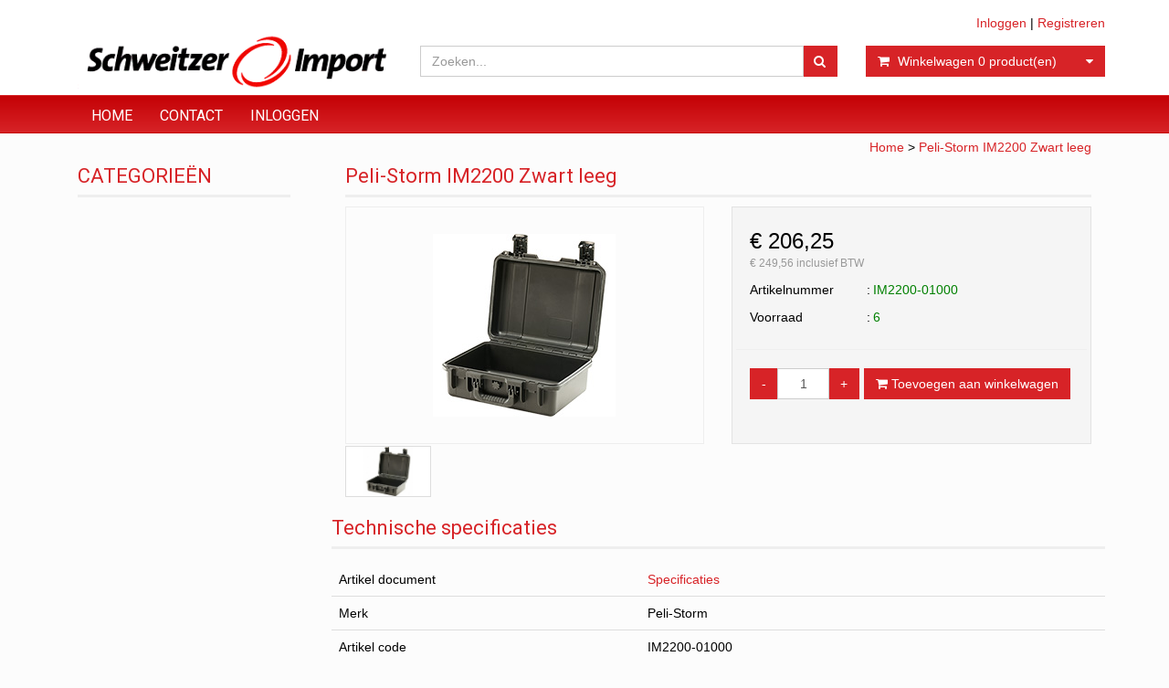

--- FILE ---
content_type: text/html; charset=UTF-8
request_url: https://www.schweitzerimport.nl/de/peli-storm-im2200-zwart-leeg/p66
body_size: 8066
content:
<!DOCTYPE html>
<html lang="de">
<head>
            <meta name="author" content="" />

        <meta charset="utf-8" /><meta http-equiv="X-UA-Compatible" content="IE=edge" /><meta name="viewport" content="width=device-width, initial-scale=1" />
        <meta name='description' content='Artikel informatie IM2200-01000 - Peli-Storm IM2200 Zwart leeg  - schweitzerimport.nl' />
    <meta name='keywords' content='schweitzerimport.nl, IM2200-01000, Peli-Storm IM2200 Zwart leeg ' />
        <title>
            Peli-Storm IM2200 Zwart leeg          </title>

                
                        <link rel="apple-touch-icon" sizes="57x57" href="/images/favicon_schweitzer/apple-icon-57x57.png?ac=2026011910" />
    <link rel="apple-touch-icon" sizes="60x60" href="/images/favicon_schweitzer/apple-icon-60x60.png?ac=2026011910" />
    <link rel="apple-touch-icon" sizes="72x72" href="/images/favicon_schweitzer/apple-icon-72x72.png?ac=2026011910" />
    <link rel="apple-touch-icon" sizes="76x76" href="/images/favicon_schweitzer/apple-icon-76x76.png?ac=2026011910" />
    <link rel="apple-touch-icon" sizes="114x114" href="/images/favicon_schweitzer/apple-icon-114x114.png?ac=2026011910" />
    <link rel="apple-touch-icon" sizes="120x120" href="/images/favicon_schweitzer/apple-icon-120x120.png?ac=2026011910" />
    <link rel="apple-touch-icon" sizes="144x144" href="/images/favicon_schweitzer/apple-icon-144x144.png?ac=2026011910" />
    <link rel="apple-touch-icon" sizes="152x152" href="/images/favicon_schweitzer/apple-icon-152x152.png?ac=2026011910" />
    <link rel="apple-touch-icon" sizes="180x180" href="/images/favicon_schweitzer/apple-icon-180x180.png?ac=2026011910" />
    <link rel="icon" type="image/png" sizes="192x192"  href="/images/favicon_schweitzer/android-icon-192x192.png?ac=2026011910" />
    <link rel="icon" type="image/png" sizes="32x32" href="/images/favicon_schweitzer/favicon-32x32.png?ac=2026011910" />
    <link rel="icon" type="image/png" sizes="96x96" href="/images/favicon_schweitzer/favicon-96x96.png?ac=2026011910" />
    <link rel="icon" type="image/png" sizes="16x16" href="/images/favicon_schweitzer/favicon-16x16.png?ac=2026011910" />
    <meta name="msapplication-TileImage" content="/images/favicon_schweitzer/ms-icon-144x144.png?ac=2026011910" />
    <link rel="manifest" href="/images/favicon_schweitzer/manifest.json?ac=2026011910" />
    <meta name="msapplication-TileColor" content="#ffffff" />
    <meta name="theme-color" content="#ffffff" />
    

        <link rel="stylesheet" href="https://cdnjs.cloudflare.com/ajax/libs/twitter-bootstrap/3.3.4/css/bootstrap.min.css" integrity="sha256-8EtRe6XWoFEEhWiaPkLawAD1FkD9cbmGgEy6F46uQqU=" crossorigin="anonymous" />

        <link rel="stylesheet" href="https://cdnjs.cloudflare.com/ajax/libs/font-awesome/4.3.0/css/font-awesome.min.css" integrity="sha256-VBrFgheoreGl4pKmWgZh3J23pJrhNlSUOBek+8Z2Gv0=" crossorigin="anonymous" />

        <link href="/de/css/style.css?ac=2026011910" rel="stylesheet" />
            <link href="/de/pcss/style.css?ac=2026011910" rel="stylesheet" />
                <link href="/de/css/filter.css?ac=2026011910" rel="stylesheet" />
                <link href="/de/css/zeroPadding.css?ac=2026011910" rel="stylesheet">
            
                                    <link href="https://fonts.googleapis.com/css?family=Roboto" rel="stylesheet">
    <link href="https://fonts.googleapis.com/css?family=Roboto:300,400" rel="stylesheet">

        <script type='text/javascript'>
            var _urlPrefix = '/de';
        </script>

            <link rel="stylesheet" href="/de/css/productdetail.css?ac=2026011910">
    <link rel="stylesheet" href="/de/vendor/jquery-bar-rating/dist/themes/fontawesome-stars.css">
    <link rel="stylesheet" href="/de/vendor/rateyo_2.0.1/jquery.rateyo.css"/>

    <link rel="stylesheet" href="/de/vendor/PhotoSwipe/dist/photoswipe.css">
    <link rel="stylesheet" href="/de/vendor/PhotoSwipe/dist/default-skin/default-skin.css">

                <meta name="google-site-verification" content="RAMgXl1RTJf2qNlBxr8bWWW9vknsGpy0y96okk-tIRE" />
        
        
                    </head>
<body>
    <div class="main-page-container ">
    <header>
                    <div id="header-wrapper">
                <div class="container">
                                            <div class="row">
                            
                                <!-- Logo -->
                                                                                                    <div class="col-lg-4 col-md-3 col-sm-4 col-xs-6">
        <div class="well logo">
            <a href="/">
            </a>
        </div>
    </div>
                                <!-- End Logo -->

                                                                                                    <div class="col-lg-8 col-md-9 col-sm-8 col-xs-6 headerknoppen">
                                                                                <div class="headerknoppenmenu">
                                                                                                                                                <span><a href="/de/login">Inloggen</a></span>
                                                                                                            <span>|</span>
                                                        <span><a href="/de/registreren">Registreren</a></span>
                                                                                                                                                                                        </div>
                                                                            </div>
                                
                                <!-- Search Form -->
                                                                                                    <div class="col-lg-5 col-md-5 col-sm-8 col-xs-12 well-searchform">
                                        <div class="well">
                                            <form action="/de/zoeken" method="get" class="layout-header-searchform">
                                                <div class="input-group">
                                                    <input type="text" class="form-control input-search" name="zoekwoord"  placeholder="Zoeken..."/>
                                                    <span class="input-group-btn">
                                                            <button class="btn btn-default no-border-left" type="submit"><i class="fa fa-search"></i></button>
                                                        </span>
                                                </div>
                                            </form>
                                        </div>
                                    </div>
                                                                <!-- End Search Form -->

                                <!-- Shopping Cart List -->
                                                                                                    <div class="col-lg-3 col-md-4 col-sm-8 col-xs-12 well-shoppingcartblock">
                                        <div class="well">
                                            <div class="btn-group btn-group-cart shoppingcartblock">
                                                    <button class="form-control btn btn-default">
        <span class="pull-left"><i class="fa fa-shopping-cart"></i></span>
    <span class="pull-left">&nbsp;Winkelwagen <span class="shoppingcartlist-numarticles">0</span> product(en)</span>
    <span class="pull-right"><i class="fa fa-caret-down"></i></span>
</button>

                                            </div>
                                        </div>
                                    </div>
                                                                <!-- End Shopping Cart List -->
                                                    </div>
                                    </div>
            </div>
        
                                </header>

                                <!-- Navigation -->
    <nav class="navbar navbar-inverse" role="navigation">
        <div class="container">
            <div class="navbar-header">
                <button type="button" class="navbar-toggle" data-toggle="collapse" data-target=".navbar-ex1-collapse">
                    <span class="sr-only">Toggle navigation</span>
                    <span class="icon-bar"></span>
                    <span class="icon-bar"></span>
                    <span class="icon-bar"></span>
                </button>
                            </div>
            <div class="collapse navbar-collapse navbar-ex1-collapse newmenu">
                <ul class="nav navbar-nav">
                                            <li class="nav-dropdown visible-sm visible-xs">
                            <a href="#" class="dropdown-toggle" data-toggle="dropdown" data-submenu>
                                Assortiment <span class="caret"></span>
                            </a>
                            <ul class="dropdown-menu">
                                                                                                                                                    
                            </ul>
                        </li>

                                                                                    <li><a href="/de/" class="" >
                                                                        Home
                                                                    </a></li>
                                                                                                                <li><a href="/de/contact-informatie/t84" class="" >
                                                                        Contact
                                                                    </a></li>
                                                                                                                <li><a href="/de/login" class="" >
                                                                        Inloggen
                                                                    </a></li>
                                                                                        </ul>
            </div>
        </div>
    </nav>
    <!-- End Navigation -->

                
            
            <div class="container main-container crumbtrail-container">
            <div class="col-lg-12 col-md-12 col-sm-12 col-xs-12 ">
                <a href="/de/">Home</a>
                                    > <a href="/de/peli-storm-im2200-zwart-leeg/p66">Peli-Storm IM2200 Zwart leeg </a>
                            </div>
        </div>
                    <div class="container main-container productdetail-container">
        <div class="row">
                            <div class="col-lg-3 col-md-3 col-sm-12">
                        <!-- Categories -->
    <div class="col-lg-12 col-md-12 col-sm-6 hidden-sm hidden-xs catmenubox  catoverviewmenubox">
                    <div class="no-padding cat-header">
                <span class="title">CATEGORIE&Euml;N</span>
            </div>
                <div id="main_menu1">
            <div class="list-group panel panel-cat">
                                                            
                
                
                
                
                
                
                
                
                
                
                
                
                
                
                
                
                
                
                
                
    

            </div>
        </div>
    </div>

                        
    
<!-- End Categories -->

    

                </div>

                <div class="clearfix visible-sm"></div>
            
            <!-- Product Detail -->
            <div class="col-lg-9 col-md-9 col-sm-12">
                                <div itemscope itemtype="http://schema.org/Product">
                                                                <div class="col-lg-12 col-sm-12">
                            <h1 class="title"                                 itemprop="name"
                                    >Peli-Storm IM2200 Zwart leeg </h1>
                        </div>
                                        <div class="col-lg-12 col-sm-12 hero-feature productDetail">

                        <div class="row">
                            <div class="col-lg-6 col-md-6 col-sm-6">
                                                                                                                                    
                                <div class="my-gallery productDetail_main-image-gallery">
                                                                                                                                                                                                                                                                                                                                                                                                                                                                                                                                                                                                                                                                                                                                                    
                                        <figure id="imageFigure_66-1" class="isMainImage bigImage" style="" data-figureid="66">
                                            <a href="/media/images/Peli-Storm-IM2200-Zwart-leeg-NSN-8145-01-540-9680.jpg?1478863590?high" data-size="200x200">
                                                <img src="/media/images/Peli-Storm-IM2200-Zwart-leeg-NSN-8145-01-540-9680.jpg?1478863590" alt="" title="" style="max-width: 100%;" itemprop="image"/>
                                            </a>

                                                                                                                                                                                </figure>
                                                                    </div>
                                <!-- Thumbnail Image -->
                                <div itemscope itemtype="http://schema.org/ImageGallery">
                                                                            <div class="col-xs-3 product-thumb-image" style="height: 60px;">
                                            <div style="width: 100%; height: 100%; overflow:hidden;" itemprop="associatedMedia" itemscope itemtype="http://schema.org/ImageObject">
                                                <a href="/media/images/Peli-Storm-IM2200-Zwart-leeg-NSN-8145-01-540-9680.jpg?1478863590" class="thumbnail thumbnailImages thumbnailPhotoswipe" data-imageid="66-1" itemprop="contentUrl">
                                                    <img src="/media/thumbs/thumb/thumb_Peli-Storm-IM2200-Zwart-leeg-NSN-8145-01-540-9680.jpg?1478863590" alt="" itemprop="thumbnail">
                                                </a>
                                            </div>
                                        </div>
                                    
                                                                                                                                                </div>
                            </div>

                            <div class="visible-xs">
                                <div class="clearfix"></div>
                            </div>

                                                            <div class="col-lg-6 col-md-6 col-sm-6">
                                                                            <div class="well product-short-detail">
                                            <div class="row">
                                                                                                                                                                                                                
                                                                                                                                                                                                                                                    <div class="productdetail-prices the-list">
                                                                                                                                                                                                                                                                                                    <h3 class="col-xs-12">
                                                                                                                                                                                                                                                                                                                                                        &euro;&nbsp;206,25
                                                                                                                                                                                                                                                                                                                                                                                                                            </h3>
                                                                                                                                                            <span style="font-size:12px;margin-left:15px;color:#999;">
                                                                                                                                                                                                                                                &euro;&nbsp;249,56
                                                                                                                                                                inclusief BTW
                                                                                                                                                        </span>
                                                                                                                                                                                                                                                                                            </div>
                                                            
                                                                                                                
                                                                                                            <div class="productdetail-articlecode the-list">
                                                            <div class="col-xs-4">Artikelnummer</div>
                                                            <div class="col-xs-8">
                                                                                                                                    <span class="green"
                                                                                                                                                    itemprop="mpn"
                                                                                                                                            >IM2200-01000</span>
                                                                
                                                            </div>
                                                        </div>
                                                    
                                                                                                                                                                        <div class="the-list product-short-detail-voorraadbox">
                                                                <div class="col-xs-4">Voorraad</div>
                                                                                                                                    <div class="col-xs-8">
                                                                                                                                                        <span class="green">6</span>
                                                                                                                                            </div>
                                                                                                                            </div>
                                                                                                            

                                                                                                                                                                                <div class="clearfix"></div>
                                                                                                                    <hr/>
                                                            <div class="col-xs-12 input-qty-detail">
                                                                                                                                                                                                                                                                                        <input type="text" class="form-control input-qty text-center" value="1" id="amount">
                                                                                                                                            
                                                                                                                                            <button class="btn btn-primary pull-left" onclick="addArticle(66);" id="addToCartBtn">
                                                                            <i class="fa fa-shopping-cart"></i> Toevoegen aan winkelwagen
                                                                        </button>
                                                                                                                                                                                                </div>
                                                                                                            
                                                        <div class="clearfix"></div>
                                                                                            </div>
                                        </div>
                                                                    </div>
                            
                                                                                                <div style="float: right; margin-right: 15px;" class="addthis_toolbox addthis_default_style addthis_32x32_style">
                                        <a class="addthis_button_preferred_1"></a>
                                        <a class="addthis_button_preferred_2"></a>
                                        <a class="addthis_button_preferred_3"></a>
                                        <a class="addthis_button_preferred_4"></a>
                                        <a class="addthis_button_compact"></a>
                                    </div>
                                    <script type="text/javascript" src="//s7.addthis.com/js/300/addthis_widget.js#pubid=xa-4f0c254f1302adf8"></script>
                                                                                        <div class="clearfix"></div><br clear="all"/>

                                                                    
                <span class="productdetail_contenttile">Technische specificaties</span>
        
        <div class="productdetail_contenttext">
            <table class="table">
                <tbody>
                                            <tr>
                            <td width="40%">Artikel document</td>
                            <td><a href="/media/docs/IM2200-01000.pdf" target="_blank">Specificaties</a><br></td>
                        </tr>
                                            <tr>
                            <td width="40%">Merk</td>
                            <td>Peli-Storm</td>
                        </tr>
                                            <tr>
                            <td width="40%">Artikel code</td>
                            <td>IM2200-01000</td>
                        </tr>
                                            <tr>
                            <td width="40%">Barcode</td>
                            <td>825494030711</td>
                        </tr>
                                            <tr>
                            <td width="40%">Garantie</td>
                            <td>Onvoorwaardelijke garantie</td>
                        </tr>
                                            <tr>
                            <td width="40%">Diepte deksel cm</td>
                            <td>26.7</td>
                        </tr>
                                            <tr>
                            <td width="40%">Gewicht leeg kg</td>
                            <td>5.1</td>
                        </tr>
                                            <tr>
                            <td width="40%">Gewicht incl. foam kg</td>
                            <td>10.2</td>
                        </tr>
                                            <tr>
                            <td width="40%">Drijvend vermogen kg</td>
                            <td>15.2</td>
                        </tr>
                                            <tr>
                            <td width="40%">Gegarandeerde werk temperatuur</td>
                            <td>Nee</td>
                        </tr>
                                            <tr>
                            <td width="40%">NSN nummer</td>
                            <td>8145-01-540-9680</td>
                        </tr>
                                    </tbody>
            </table>
        </div>
                
                        <img src="/images/kofferafmetingen.jpg" alt="koffer afmetingen" style="max-width:100%">
                
                                                                                                                </div>

                    </div>
                    <div class="clearfix"></div>
                    
                                                                        <div class="col-lg-12 col-sm-12" id="anker-bijpassendeartikelen">
                                <span class="title">Bijpassende artikelen</span>
                            </div>
                                                                                        <div class="hero-feature col-lg-4 col-md-4 col-sm-4 col-xs-12 text-center product-box" id='artikel_2'>
    <div class="thumbnail col-md-12">
                                    <a href="/de/peli-storm-im-lidstay-dekselhouder-2-stuks-voor-zelfmontage/p2" class="link-p">                    
                                                                
                                            <img src="/media/thumbs/thumb2/thumb2_Peli-Storm-IM-Lidstay-dekselhouder--2-stuks-voor--zelfmontage-.jpg?1478863589" alt="" class="prodImage">
                                    </a>
            
            <div class="row">
                                    <div class="col-lg-12 col-md-12 col-sm-12 col-xs-12">
                        <div class="caption prod-caption">
                                                            <h4><a class="productboxLink" href="/de/peli-storm-im-lidstay-dekselhouder-2-stuks-voor-zelfmontage/p2">Peli-Storm IM-Lidstay dekselhouder (2 stuks voor  zelfmontage)</a></h4>
                                                        
                                <span style="height: 16px;display:block;font-size:13px;margin-top:10px;margin-bottom: 3px;color:#666;text-decoration: line-through;">
            </span>

                                                            
                                        <span class="productboxPrice priceInclBtw">
                            &euro;&nbsp;56,07
                        (excl. btw)
        </span>
        
        <span class="productboxPrice priceExclBtw">
                            &euro;&nbsp;67,84
                        (incl. btw)
        </span>
        <a href="/de/peli-storm-im-lidstay-dekselhouder-2-stuks-voor-zelfmontage/p2">
        <div class="productbox-bestellenknop">
            Bekijk product
            <i class="fa fa-search"></i>
        </div>
    </a>
                        </div>
                    </div>
                            </div>
            </div>
</div>

                                                            <div class="hero-feature col-lg-4 col-md-4 col-sm-4 col-xs-12 text-center product-box" id='artikel_3'>
    <div class="thumbnail col-md-12">
                                    <a href="/de/peli-storm-gevoerde-riem-voor-zelfmontage/p3" class="link-p">                    
                                                                
                                            <img src="/media/thumbs/thumb3/thumb3_pelican-storm-case-padded-strap20176.jpg?1484040799" alt="" class="prodImage">
                                    </a>
            
            <div class="row">
                                    <div class="col-lg-12 col-md-12 col-sm-12 col-xs-12">
                        <div class="caption prod-caption">
                                                            <h4><a class="productboxLink" href="/de/peli-storm-gevoerde-riem-voor-zelfmontage/p3">Peli-Storm gevoerde riem  voor zelfmontage</a></h4>
                                                        
                                <span style="height: 16px;display:block;font-size:13px;margin-top:10px;margin-bottom: 3px;color:#666;text-decoration: line-through;">
            </span>

                                                            
                                        <span class="productboxPrice priceInclBtw">
                            &euro;&nbsp;35,96
                        (excl. btw)
        </span>
        
        <span class="productboxPrice priceExclBtw">
                            &euro;&nbsp;43,51
                        (incl. btw)
        </span>
        <a href="/de/peli-storm-gevoerde-riem-voor-zelfmontage/p3">
        <div class="productbox-bestellenknop">
            Bekijk product
            <i class="fa fa-search"></i>
        </div>
    </a>
                        </div>
                    </div>
                            </div>
            </div>
</div>

                                                            <div class="hero-feature col-lg-4 col-md-4 col-sm-4 col-xs-12 text-center product-box" id='artikel_10'>
    <div class="thumbnail col-md-12">
                                    <a href="/de/peli-storm-klittenband-divider-reserve-voor-im2200-koffer/p10" class="link-p">                    
                                                                
                                            <img src="/media/thumbs/thumb2/thumb2_Peli-Storm-Klittenband-Divider-reserve-voor-iM2200-koffer.jpg?1478863589" alt="" class="prodImage">
                                    </a>
            
            <div class="row">
                                    <div class="col-lg-12 col-md-12 col-sm-12 col-xs-12">
                        <div class="caption prod-caption">
                                                            <h4><a class="productboxLink" href="/de/peli-storm-klittenband-divider-reserve-voor-im2200-koffer/p10">Peli-Storm Klittenband Divider reserve, voor iM2200 koffer</a></h4>
                                                        
                                <span style="height: 16px;display:block;font-size:13px;margin-top:10px;margin-bottom: 3px;color:#666;text-decoration: line-through;">
            </span>

                                                            
                                        <span class="productboxPrice priceInclBtw">
                            &euro;&nbsp;142,76
                        (excl. btw)
        </span>
        
        <span class="productboxPrice priceExclBtw">
                            &euro;&nbsp;172,74
                        (incl. btw)
        </span>
        <a href="/de/peli-storm-klittenband-divider-reserve-voor-im2200-koffer/p10">
        <div class="productbox-bestellenknop">
            Bekijk product
            <i class="fa fa-search"></i>
        </div>
    </a>
                        </div>
                    </div>
                            </div>
            </div>
</div>

                                                            <div class="hero-feature col-lg-4 col-md-4 col-sm-4 col-xs-12 text-center product-box" id='artikel_11'>
    <div class="thumbnail col-md-12">
                                    <a href="/de/peli-storm-2200-4-pc-plukschuim-reserve/p11" class="link-p">                    
                                                                
                                            <img src="/media/thumbs/thumb2/thumb2_Peli-Storm-2200-4-pc-Plukschuim-reserve.jpg?1478863589" alt="" class="prodImage">
                                    </a>
            
            <div class="row">
                                    <div class="col-lg-12 col-md-12 col-sm-12 col-xs-12">
                        <div class="caption prod-caption">
                                                            <h4><a class="productboxLink" href="/de/peli-storm-2200-4-pc-plukschuim-reserve/p11">Peli-Storm 2200 4 pc. Plukschuim, reserve</a></h4>
                                                        
                                <span style="height: 16px;display:block;font-size:13px;margin-top:10px;margin-bottom: 3px;color:#666;text-decoration: line-through;">
            </span>

                                                            
                                        <span class="productboxPrice priceInclBtw">
                            &euro;&nbsp;61,59
                        (excl. btw)
        </span>
        
        <span class="productboxPrice priceExclBtw">
                            &euro;&nbsp;74,52
                        (incl. btw)
        </span>
        <a href="/de/peli-storm-2200-4-pc-plukschuim-reserve/p11">
        <div class="productbox-bestellenknop">
            Bekijk product
            <i class="fa fa-search"></i>
        </div>
    </a>
                        </div>
                    </div>
                            </div>
            </div>
</div>

                                                            <div class="hero-feature col-lg-4 col-md-4 col-sm-4 col-xs-12 text-center product-box" id='artikel_72'>
    <div class="thumbnail col-md-12">
                                    <a href="/de/peli-storm-montage-kit-voor-de-bodembak-im2200/p72" class="link-p">                    
                                                                
                                            <img src="/media/thumbs/thumb2/thumb2_Peli-Storm-Montage-kit-voor-de-bodembak-IM2200-20.jpg?1478863590" alt="" class="prodImage">
                                    </a>
            
            <div class="row">
                                    <div class="col-lg-12 col-md-12 col-sm-12 col-xs-12">
                        <div class="caption prod-caption">
                                                            <h4><a class="productboxLink" href="/de/peli-storm-montage-kit-voor-de-bodembak-im2200/p72">Peli-Storm Montage kit voor de bodembak IM2200</a></h4>
                                                        
                                <span style="height: 16px;display:block;font-size:13px;margin-top:10px;margin-bottom: 3px;color:#666;text-decoration: line-through;">
            </span>

                                                            
                                        <span class="productboxPrice priceInclBtw">
                            &euro;&nbsp;123,24
                        (excl. btw)
        </span>
        
        <span class="productboxPrice priceExclBtw">
                            &euro;&nbsp;149,12
                        (incl. btw)
        </span>
        <a href="/de/peli-storm-montage-kit-voor-de-bodembak-im2200/p72">
        <div class="productbox-bestellenknop">
            Bekijk product
            <i class="fa fa-search"></i>
        </div>
    </a>
                        </div>
                    </div>
                            </div>
            </div>
</div>

                                                            <div class="hero-feature col-lg-4 col-md-4 col-sm-4 col-xs-12 text-center product-box" id='artikel_73'>
    <div class="thumbnail col-md-12">
                                    <a href="/de/peli-storm-montage-kit-m4-voor-de-deksel-im2200/p73" class="link-p">                    
                                                                
                                            <img src="/media/thumbs/thumb2/thumb2_Peli-Storm-Montage-kit--M4--voor-de-deksel-IM2200-31.jpg?1478863590" alt="" class="prodImage">
                                    </a>
            
            <div class="row">
                                    <div class="col-lg-12 col-md-12 col-sm-12 col-xs-12">
                        <div class="caption prod-caption">
                                                            <h4><a class="productboxLink" href="/de/peli-storm-montage-kit-m4-voor-de-deksel-im2200/p73">Peli-Storm Montage kit (M4) voor de deksel IM2200</a></h4>
                                                        
                                <span style="height: 16px;display:block;font-size:13px;margin-top:10px;margin-bottom: 3px;color:#666;text-decoration: line-through;">
            </span>

                                                            
                                        <span class="productboxPrice priceInclBtw">
                            &euro;&nbsp;123,24
                        (excl. btw)
        </span>
        
        <span class="productboxPrice priceExclBtw">
                            &euro;&nbsp;149,12
                        (incl. btw)
        </span>
        <a href="/de/peli-storm-montage-kit-m4-voor-de-deksel-im2200/p73">
        <div class="productbox-bestellenknop">
            Bekijk product
            <i class="fa fa-search"></i>
        </div>
    </a>
                        </div>
                    </div>
                            </div>
            </div>
</div>

                                                                        
                    
                                    </div>
                
                <!--REVIEWS-->
                
                <!--/ REVIEWS-->
            </div>
            <!-- End Product Detail -->


        </div>
    </div>

    <div class="pswp" tabindex="-1" role="dialog" aria-hidden="true">
    <div class="pswp__bg"></div>
    <div class="pswp__scroll-wrap">
        <div class="pswp__container">
            <div class="pswp__item"></div>
            <div class="pswp__item"></div>
            <div class="pswp__item"></div>
        </div>
        <div class="pswp__ui pswp__ui--hidden">
            <div class="pswp__top-bar">
                <div class="pswp__counter"></div>
                <button class="pswp__button pswp__button--close" title="Close (Esc)"></button>
                <button class="pswp__button pswp__button--fs" title="Toggle fullscreen"></button>
                <button class="pswp__button pswp__button--zoom" title="Zoom in/out"></button>
                <div class="pswp__preloader">
                    <div class="pswp__preloader__icn">
                      <div class="pswp__preloader__cut">
                        <div class="pswp__preloader__donut"></div>
                      </div>
                    </div>
                </div>
            </div>
            <div class="pswp__share-modal pswp__share-modal--hidden pswp__single-tap">
                <div class="pswp__share-tooltip"></div> 
            </div>
            <button class="pswp__button pswp__button--arrow--left" title="Previous (arrow left)">
            </button>
            <button class="pswp__button pswp__button--arrow--right" title="Next (arrow right)">
            </button>
            <div class="pswp__caption">
                <div class="pswp__caption__center"></div>
            </div>
        </div>
    </div>
</div>


    
    <div class="modal fade" id="VoorraadnotificatieModal" tabindex="-1" role="dialog" aria-labelledby="VoorraadnotificatieModalLabel" aria-hidden="true">
    <div class="modal-dialog">
        <div class="modal-content">
            <div class="modal-header">
                <button type="button" class="close" data-dismiss="modal" aria-label="Close"><span aria-hidden="true">&times;</span></button>
                <h4 class="modal-title" id="VoorraadnotificatieModalLabel">Informatie aanvragen</h4>
            </div>
            <form method="POST" action="" id="voorraadnotificatieform">     
                <input type="hidden" name="voorraadnotificatieArtikelID" value="66" />
                <div class="form-group col-md-12">
                    <span class="error" id="infoError" style="display: none;"></span>
                    <div id="infoContainer">
                        <div class="form-group">
                            <label class="control-label switchLabel">Naam *</label>
                            <input id="infoNaam" name="infoNaam" type="text" placeholder="" value="" class="form-control" aria-required="true" aria-invalid="true">
                        </div>
                        <div class="form-group">
                            <label class="control-label switchLabel">Telefoon nr.</label>
                            <input id="infoTelefoon" name="infoTelefoon" type="text" placeholder="" value="" class="form-control" aria-required="true" aria-invalid="true">
                        </div>
                        <div class="form-group">
                            <label class="control-label switchLabel">E-mailadres *</label>
                            <input id="infoEmail" name="infoEmail" type="text" placeholder="" value="" class="form-control" aria-required="true" aria-invalid="true">
                        </div>
                        <div class="form-group">
                            <label class="control-label switchLabel">Opmerking</label>
                            <textarea id="infoOpmerking" name="infoOpmerking" class="form-control" aria-invalid="true"></textarea>
                        </div>
                        
                        <div class="form-group">
                                <div class="g-recaptcha" data-sitekey="6LcKhQ0TAAAAAImLCKumOWbrrjelcnYeHZT_0D3J"></div>
    <br clear="all">

                        </div>
                        
                    </div>
                </div>
                <div class="modal-footer">
                    <div class="form-group col-md-6"> 
                        <button class="btn bluebtn btn-block btn-VoorraadNotifictieClose" data-dismiss="modal">Sluiten</button>
                    </div>
                    <div class="form-group col-md-6"> 
                        <button class="btn btn-primary bluebtn btn-block verstuurVoorraadNotificatieBtn">Verstuur aanvraag</button>
                    </div>
                </div>
            </form>
        </div>
    </div>
</div>
 
    
</div>
    <footer>
                <div class="container">
                                                                        
                                                <div style="" class="col-md-12 col-sm-12 col-sm-12 footer-col">
                                                                                    <h4>Contact</h4>
                                                                            <div class="">
                            <div class="row"><!-- BASIS SNIPPET --><div class="col-md-12 tinyMCE_edit mce-content-body" id="mce_0"><p><strong>PM Networking</strong><br>Stationsstraat 1a<br>1506 DA Zaandam<br>Nederland</p><p>Tel. 075 6811 611<br></p><p><a href="mailto:support@pmnetworking.nl" data-mce-href="mailto:support@pmnetworking.nl">support@pmnetworking.nl</a></p></div><input type="hidden" name="mce_0"><input type="hidden" name="mce_0"></div>
                        </div>
                    </div>
                                                                            </div>
        <div class="navbar-inverse text-center copyright">
                            Copyright &copy; 2026 <a href="https://www.pmnetworking.nl/pm-coded/real-time-webshop-platform/" target="_blank">Webshop ontwikkeling door PM Networking</a>. All rights reserved
                    </div>
    </footer>

    <a href="#top" class="back-top text-center" onclick="jQuery('body,html').animate({scrollTop: 0}, 500); return false;">
        <i class="fa fa-angle-double-up"></i>
    </a>

    
    <script src="https://cdnjs.cloudflare.com/ajax/libs/jquery/1.11.2/jquery.min.js" integrity="sha256-1OxYPHYEAB+HIz0f4AdsvZCfFaX4xrTD9d2BtGLXnTI=" crossorigin="anonymous"></script>
    <script>
        if (!window.jQuery) document.write('<script src="/de/js/jquery.js"><\/script>');
    </script>

    <script src="https://cdnjs.cloudflare.com/ajax/libs/twitter-bootstrap/3.3.4/js/bootstrap.min.js" integrity="sha256-JnqDCSpf1uxft0a84S1ECr038dZJwHL2U+F9DIAOtkc=" crossorigin="anonymous"></script>
    <script>
        if (!typeof jQuery().emulateTransitionEnd == 'function') document.write('<script src="/de/js/bootstrap.js"><\/script>');
    </script>

    <script src="https://cdnjs.cloudflare.com/ajax/libs/bootstrap-touchspin/3.0.1/jquery.bootstrap-touchspin.min.js" integrity="sha256-wq7yednNlyzTupxefuJ03hm+WrkskEX0mWl7A0U5Zsg=" crossorigin="anonymous"></script>

    <script src="https://cdnjs.cloudflare.com/ajax/libs/jquery-zoom/1.7.14/jquery.zoom.min.js" integrity="sha256-ChE5elIBiF+OegH0qCLH/rPp2DT+lxbiVWSkRFrQXUI=" crossorigin="anonymous"></script>
        <script src="https://cdnjs.cloudflare.com/ajax/libs/bootstrap-submenu/2.0.2/js/bootstrap-submenu.min.js" integrity="sha256-v+07oaEwxcUlrsLyrJpbqdIeQfwArFgMExfu4x7MW/A=" crossorigin="anonymous"></script>

        <script src="/de/js/filter.js?ac=2026011910" defer></script>
    
    
    
    

    <script type="text/javascript">
        jQuery(document).ready(function() {
            if (jQuery('.input-qty').length) {
                jQuery('.input-qty').TouchSpin({
                    max: 100000
                });
                if(jQuery('.input-qty[disabled]').length) {
                    jQuery('.input-qty[disabled]').parent().find('.input-group-btn button').prop('disabled', true);
                }
            }
        });
    </script>

    <script type="text/javascript">
        jQuery(document).ready(function() {
            jQuery('[data-submenu]').submenupicker();
            jQuery('[data-toggle="tooltip"]').tooltip();

                        jQuery('ul.nav li.nav-dropdown').hover(function() {
                if (jQuery(window).width() >= 768) {
                    jQuery(this).addClass('open');
                }
            }, function() {
                if (jQuery(window).width() >= 768) {
                    jQuery(this).removeClass('open');
                }
            });
            

            jQuery(window).scroll(function() {
                if (jQuery(this).scrollTop()>70) {
                    jQuery('.back-top').fadeIn();
                }
                else {
                    jQuery('.back-top').fadeOut();
                }
            });

            jQuery('.have-sub .panel-title').append('<i class="fa fa-caret-right"></i>');
            jQuery('.have-sub a').on('click',function(){
                jQuery('.have-sub .panel-title a').not(this).next('i').removeClass('fa-caret-down');
                jQuery('.have-sub .panel-title a').not(this).next('i').addClass('fa-caret-right');
                jQuery(this).next('i').toggleClass('fa-caret-right fa-caret-down');
            });
            jQuery('.product-loader').hide();
            jQuery('.product-thumb-image a').on('click',function(){
                var thumb = jQuery(this).attr('href');
                jQuery('.product-loader').show();
                jQuery('.product-main-image img').attr('src',thumb);
                jQuery('.product-main-image img').load(function(){
                    jQuery('.product-loader').hide();
                });
                return false;
            });
        });

        var bumpIt = function() {
                                    jQuery('body').css('margin-bottom', jQuery('footer').height());
                                },
            didResize = false;

        bumpIt();

        jQuery(window).resize(function() {
            didResize = true;
        });
        setInterval(function() {
            if(didResize) {
                didResize = false;
                bumpIt();
            }
        }, 250);
    </script>

            
        
        <script type="text/javascript">
            var google_tag_params = {
                ecomm_prodid: '',
                ecomm_pagetype: '',
                ecomm_totalvalue: ''            };
            
        </script>
    
            
        
                            <script src="/de/vendor/PhotoSwipe/dist/photoswipe.min.js"></script>
        <script src="/de/vendor/PhotoSwipe/dist/photoswipe-ui-default.min.js"></script>
        <script src="/de/js/photoswipe_call.js?ac=2026011910"></script>
    
            
            <div class="modal fade bs-example-modal-sm" tabindex="-1" role="dialog" aria-labelledby="mySmallModalLabel" aria-hidden="true" id="bootstrapModal">
            <div class="modal-dialog modal-sm2">
                <div class="modal-content">
                    <div class="modal-header">
                        <h4 class="modal-title" id="mySmallModalLabel"> <div id="modalTitle"> </div><a class="anchorjs-link" href="#mySmallModalLabel"><span class="anchorjs-icon"></span></a></h4>
                    </div>
                    <div class="modal-body">
                        <div id="modalContent"></div>
                    </div>
                </div>
            </div>
        </div>
    
    <script src="/de/js/cart.js?ac=2026011910"></script>
    <script src="/de/vendor/jquery-bar-rating/jquery.barrating.js"></script>

    <script type="text/javascript" src="/de/vendor/jQuery-Validation/1.13.1/min.js"></script>
    <script src="/de/js/review.js?ac=2026011910"></script>
    <script src="/de/js/productdetail.js?ac=2026011910"></script>
                            
        <script src='https://www.google.com/recaptcha/api.js?hl=de'></script>
    <script type="text/javascript">
        var RecaptchaOptions = {
            lang: 'de'
        };
    </script>


    <script type='text/javascript'>
                
        var term_popup_verderwinkelen = 'Verder\u0020winkelen';
        var term_popup_naarwinkelwagen = 'Naar\u0020winkelwagen';
        var term_popup_toegevoegd = 'Het\u0020artikel\u0020is\u0020in\u0020uw\u0020winkelwagen\u0020geplaatst.';
        var term_popup_mislukt = 'Het\u0020artikel\u0020is\u0020niet\u0020in\u0020uw\u0020winkelwagen\u0020geplaatst.\u003Cbr\u003EProbeert\u0020u\u0020het\u0020nogmaals.';
        var term_popup_titelgelukt = 'Bestellen\u0020gelukt';

            </script>

    
    
    <script type='text/javascript'>   
        jQuery(document).ready(function () {
            var validator = jQuery('#voorraadnotificatieform').validate({
            ignore: 'input[type="button"],input[type="submit"]',
                rules: {
                    infoEmail: {
                        required: true,
                        email: true
                    },
                    infoNaam: {
                        required: true
                    }
                },
                messages: {
                    'infoEmail': {
                        required: "Verplicht",
                        email: "E-mail adres is onjuist"
                    },
                    'infoNaam': {
                        required: "Verplicht"
                    },
                },
                submitHandler : function (form) {
                    jQuery.post(_urlPrefix + '/ajax/diversen?page=verwerkVoorraadnotificatie', jQuery('#voorraadnotificatieform').serialize()).done(function(data) {
                        var response = JSON.parse(data);
                        if(!response.error) {
                            jQuery('form#voorraadnotificatieform #infoContainer').html(response.html);
                            jQuery('form#voorraadnotificatieform #infoError').hide();
                            jQuery('form#voorraadnotificatieform .verstuurVoorraadNotificatieBtn').hide();
                        }
                        else {
                            jQuery('form#voorraadnotificatieform #infoError').show();
                            jQuery('form#voorraadnotificatieform #infoError').html(response.html);
                        }
                    });
                }
            });
        });
    </script>

    

    
    </body>
</html>

--- FILE ---
content_type: text/html; charset=utf-8
request_url: https://www.google.com/recaptcha/api2/anchor?ar=1&k=6LcKhQ0TAAAAAImLCKumOWbrrjelcnYeHZT_0D3J&co=aHR0cHM6Ly93d3cuc2Nod2VpdHplcmltcG9ydC5ubDo0NDM.&hl=de&v=PoyoqOPhxBO7pBk68S4YbpHZ&size=normal&anchor-ms=20000&execute-ms=30000&cb=7rzwma4bmyaf
body_size: 49341
content:
<!DOCTYPE HTML><html dir="ltr" lang="de"><head><meta http-equiv="Content-Type" content="text/html; charset=UTF-8">
<meta http-equiv="X-UA-Compatible" content="IE=edge">
<title>reCAPTCHA</title>
<style type="text/css">
/* cyrillic-ext */
@font-face {
  font-family: 'Roboto';
  font-style: normal;
  font-weight: 400;
  font-stretch: 100%;
  src: url(//fonts.gstatic.com/s/roboto/v48/KFO7CnqEu92Fr1ME7kSn66aGLdTylUAMa3GUBHMdazTgWw.woff2) format('woff2');
  unicode-range: U+0460-052F, U+1C80-1C8A, U+20B4, U+2DE0-2DFF, U+A640-A69F, U+FE2E-FE2F;
}
/* cyrillic */
@font-face {
  font-family: 'Roboto';
  font-style: normal;
  font-weight: 400;
  font-stretch: 100%;
  src: url(//fonts.gstatic.com/s/roboto/v48/KFO7CnqEu92Fr1ME7kSn66aGLdTylUAMa3iUBHMdazTgWw.woff2) format('woff2');
  unicode-range: U+0301, U+0400-045F, U+0490-0491, U+04B0-04B1, U+2116;
}
/* greek-ext */
@font-face {
  font-family: 'Roboto';
  font-style: normal;
  font-weight: 400;
  font-stretch: 100%;
  src: url(//fonts.gstatic.com/s/roboto/v48/KFO7CnqEu92Fr1ME7kSn66aGLdTylUAMa3CUBHMdazTgWw.woff2) format('woff2');
  unicode-range: U+1F00-1FFF;
}
/* greek */
@font-face {
  font-family: 'Roboto';
  font-style: normal;
  font-weight: 400;
  font-stretch: 100%;
  src: url(//fonts.gstatic.com/s/roboto/v48/KFO7CnqEu92Fr1ME7kSn66aGLdTylUAMa3-UBHMdazTgWw.woff2) format('woff2');
  unicode-range: U+0370-0377, U+037A-037F, U+0384-038A, U+038C, U+038E-03A1, U+03A3-03FF;
}
/* math */
@font-face {
  font-family: 'Roboto';
  font-style: normal;
  font-weight: 400;
  font-stretch: 100%;
  src: url(//fonts.gstatic.com/s/roboto/v48/KFO7CnqEu92Fr1ME7kSn66aGLdTylUAMawCUBHMdazTgWw.woff2) format('woff2');
  unicode-range: U+0302-0303, U+0305, U+0307-0308, U+0310, U+0312, U+0315, U+031A, U+0326-0327, U+032C, U+032F-0330, U+0332-0333, U+0338, U+033A, U+0346, U+034D, U+0391-03A1, U+03A3-03A9, U+03B1-03C9, U+03D1, U+03D5-03D6, U+03F0-03F1, U+03F4-03F5, U+2016-2017, U+2034-2038, U+203C, U+2040, U+2043, U+2047, U+2050, U+2057, U+205F, U+2070-2071, U+2074-208E, U+2090-209C, U+20D0-20DC, U+20E1, U+20E5-20EF, U+2100-2112, U+2114-2115, U+2117-2121, U+2123-214F, U+2190, U+2192, U+2194-21AE, U+21B0-21E5, U+21F1-21F2, U+21F4-2211, U+2213-2214, U+2216-22FF, U+2308-230B, U+2310, U+2319, U+231C-2321, U+2336-237A, U+237C, U+2395, U+239B-23B7, U+23D0, U+23DC-23E1, U+2474-2475, U+25AF, U+25B3, U+25B7, U+25BD, U+25C1, U+25CA, U+25CC, U+25FB, U+266D-266F, U+27C0-27FF, U+2900-2AFF, U+2B0E-2B11, U+2B30-2B4C, U+2BFE, U+3030, U+FF5B, U+FF5D, U+1D400-1D7FF, U+1EE00-1EEFF;
}
/* symbols */
@font-face {
  font-family: 'Roboto';
  font-style: normal;
  font-weight: 400;
  font-stretch: 100%;
  src: url(//fonts.gstatic.com/s/roboto/v48/KFO7CnqEu92Fr1ME7kSn66aGLdTylUAMaxKUBHMdazTgWw.woff2) format('woff2');
  unicode-range: U+0001-000C, U+000E-001F, U+007F-009F, U+20DD-20E0, U+20E2-20E4, U+2150-218F, U+2190, U+2192, U+2194-2199, U+21AF, U+21E6-21F0, U+21F3, U+2218-2219, U+2299, U+22C4-22C6, U+2300-243F, U+2440-244A, U+2460-24FF, U+25A0-27BF, U+2800-28FF, U+2921-2922, U+2981, U+29BF, U+29EB, U+2B00-2BFF, U+4DC0-4DFF, U+FFF9-FFFB, U+10140-1018E, U+10190-1019C, U+101A0, U+101D0-101FD, U+102E0-102FB, U+10E60-10E7E, U+1D2C0-1D2D3, U+1D2E0-1D37F, U+1F000-1F0FF, U+1F100-1F1AD, U+1F1E6-1F1FF, U+1F30D-1F30F, U+1F315, U+1F31C, U+1F31E, U+1F320-1F32C, U+1F336, U+1F378, U+1F37D, U+1F382, U+1F393-1F39F, U+1F3A7-1F3A8, U+1F3AC-1F3AF, U+1F3C2, U+1F3C4-1F3C6, U+1F3CA-1F3CE, U+1F3D4-1F3E0, U+1F3ED, U+1F3F1-1F3F3, U+1F3F5-1F3F7, U+1F408, U+1F415, U+1F41F, U+1F426, U+1F43F, U+1F441-1F442, U+1F444, U+1F446-1F449, U+1F44C-1F44E, U+1F453, U+1F46A, U+1F47D, U+1F4A3, U+1F4B0, U+1F4B3, U+1F4B9, U+1F4BB, U+1F4BF, U+1F4C8-1F4CB, U+1F4D6, U+1F4DA, U+1F4DF, U+1F4E3-1F4E6, U+1F4EA-1F4ED, U+1F4F7, U+1F4F9-1F4FB, U+1F4FD-1F4FE, U+1F503, U+1F507-1F50B, U+1F50D, U+1F512-1F513, U+1F53E-1F54A, U+1F54F-1F5FA, U+1F610, U+1F650-1F67F, U+1F687, U+1F68D, U+1F691, U+1F694, U+1F698, U+1F6AD, U+1F6B2, U+1F6B9-1F6BA, U+1F6BC, U+1F6C6-1F6CF, U+1F6D3-1F6D7, U+1F6E0-1F6EA, U+1F6F0-1F6F3, U+1F6F7-1F6FC, U+1F700-1F7FF, U+1F800-1F80B, U+1F810-1F847, U+1F850-1F859, U+1F860-1F887, U+1F890-1F8AD, U+1F8B0-1F8BB, U+1F8C0-1F8C1, U+1F900-1F90B, U+1F93B, U+1F946, U+1F984, U+1F996, U+1F9E9, U+1FA00-1FA6F, U+1FA70-1FA7C, U+1FA80-1FA89, U+1FA8F-1FAC6, U+1FACE-1FADC, U+1FADF-1FAE9, U+1FAF0-1FAF8, U+1FB00-1FBFF;
}
/* vietnamese */
@font-face {
  font-family: 'Roboto';
  font-style: normal;
  font-weight: 400;
  font-stretch: 100%;
  src: url(//fonts.gstatic.com/s/roboto/v48/KFO7CnqEu92Fr1ME7kSn66aGLdTylUAMa3OUBHMdazTgWw.woff2) format('woff2');
  unicode-range: U+0102-0103, U+0110-0111, U+0128-0129, U+0168-0169, U+01A0-01A1, U+01AF-01B0, U+0300-0301, U+0303-0304, U+0308-0309, U+0323, U+0329, U+1EA0-1EF9, U+20AB;
}
/* latin-ext */
@font-face {
  font-family: 'Roboto';
  font-style: normal;
  font-weight: 400;
  font-stretch: 100%;
  src: url(//fonts.gstatic.com/s/roboto/v48/KFO7CnqEu92Fr1ME7kSn66aGLdTylUAMa3KUBHMdazTgWw.woff2) format('woff2');
  unicode-range: U+0100-02BA, U+02BD-02C5, U+02C7-02CC, U+02CE-02D7, U+02DD-02FF, U+0304, U+0308, U+0329, U+1D00-1DBF, U+1E00-1E9F, U+1EF2-1EFF, U+2020, U+20A0-20AB, U+20AD-20C0, U+2113, U+2C60-2C7F, U+A720-A7FF;
}
/* latin */
@font-face {
  font-family: 'Roboto';
  font-style: normal;
  font-weight: 400;
  font-stretch: 100%;
  src: url(//fonts.gstatic.com/s/roboto/v48/KFO7CnqEu92Fr1ME7kSn66aGLdTylUAMa3yUBHMdazQ.woff2) format('woff2');
  unicode-range: U+0000-00FF, U+0131, U+0152-0153, U+02BB-02BC, U+02C6, U+02DA, U+02DC, U+0304, U+0308, U+0329, U+2000-206F, U+20AC, U+2122, U+2191, U+2193, U+2212, U+2215, U+FEFF, U+FFFD;
}
/* cyrillic-ext */
@font-face {
  font-family: 'Roboto';
  font-style: normal;
  font-weight: 500;
  font-stretch: 100%;
  src: url(//fonts.gstatic.com/s/roboto/v48/KFO7CnqEu92Fr1ME7kSn66aGLdTylUAMa3GUBHMdazTgWw.woff2) format('woff2');
  unicode-range: U+0460-052F, U+1C80-1C8A, U+20B4, U+2DE0-2DFF, U+A640-A69F, U+FE2E-FE2F;
}
/* cyrillic */
@font-face {
  font-family: 'Roboto';
  font-style: normal;
  font-weight: 500;
  font-stretch: 100%;
  src: url(//fonts.gstatic.com/s/roboto/v48/KFO7CnqEu92Fr1ME7kSn66aGLdTylUAMa3iUBHMdazTgWw.woff2) format('woff2');
  unicode-range: U+0301, U+0400-045F, U+0490-0491, U+04B0-04B1, U+2116;
}
/* greek-ext */
@font-face {
  font-family: 'Roboto';
  font-style: normal;
  font-weight: 500;
  font-stretch: 100%;
  src: url(//fonts.gstatic.com/s/roboto/v48/KFO7CnqEu92Fr1ME7kSn66aGLdTylUAMa3CUBHMdazTgWw.woff2) format('woff2');
  unicode-range: U+1F00-1FFF;
}
/* greek */
@font-face {
  font-family: 'Roboto';
  font-style: normal;
  font-weight: 500;
  font-stretch: 100%;
  src: url(//fonts.gstatic.com/s/roboto/v48/KFO7CnqEu92Fr1ME7kSn66aGLdTylUAMa3-UBHMdazTgWw.woff2) format('woff2');
  unicode-range: U+0370-0377, U+037A-037F, U+0384-038A, U+038C, U+038E-03A1, U+03A3-03FF;
}
/* math */
@font-face {
  font-family: 'Roboto';
  font-style: normal;
  font-weight: 500;
  font-stretch: 100%;
  src: url(//fonts.gstatic.com/s/roboto/v48/KFO7CnqEu92Fr1ME7kSn66aGLdTylUAMawCUBHMdazTgWw.woff2) format('woff2');
  unicode-range: U+0302-0303, U+0305, U+0307-0308, U+0310, U+0312, U+0315, U+031A, U+0326-0327, U+032C, U+032F-0330, U+0332-0333, U+0338, U+033A, U+0346, U+034D, U+0391-03A1, U+03A3-03A9, U+03B1-03C9, U+03D1, U+03D5-03D6, U+03F0-03F1, U+03F4-03F5, U+2016-2017, U+2034-2038, U+203C, U+2040, U+2043, U+2047, U+2050, U+2057, U+205F, U+2070-2071, U+2074-208E, U+2090-209C, U+20D0-20DC, U+20E1, U+20E5-20EF, U+2100-2112, U+2114-2115, U+2117-2121, U+2123-214F, U+2190, U+2192, U+2194-21AE, U+21B0-21E5, U+21F1-21F2, U+21F4-2211, U+2213-2214, U+2216-22FF, U+2308-230B, U+2310, U+2319, U+231C-2321, U+2336-237A, U+237C, U+2395, U+239B-23B7, U+23D0, U+23DC-23E1, U+2474-2475, U+25AF, U+25B3, U+25B7, U+25BD, U+25C1, U+25CA, U+25CC, U+25FB, U+266D-266F, U+27C0-27FF, U+2900-2AFF, U+2B0E-2B11, U+2B30-2B4C, U+2BFE, U+3030, U+FF5B, U+FF5D, U+1D400-1D7FF, U+1EE00-1EEFF;
}
/* symbols */
@font-face {
  font-family: 'Roboto';
  font-style: normal;
  font-weight: 500;
  font-stretch: 100%;
  src: url(//fonts.gstatic.com/s/roboto/v48/KFO7CnqEu92Fr1ME7kSn66aGLdTylUAMaxKUBHMdazTgWw.woff2) format('woff2');
  unicode-range: U+0001-000C, U+000E-001F, U+007F-009F, U+20DD-20E0, U+20E2-20E4, U+2150-218F, U+2190, U+2192, U+2194-2199, U+21AF, U+21E6-21F0, U+21F3, U+2218-2219, U+2299, U+22C4-22C6, U+2300-243F, U+2440-244A, U+2460-24FF, U+25A0-27BF, U+2800-28FF, U+2921-2922, U+2981, U+29BF, U+29EB, U+2B00-2BFF, U+4DC0-4DFF, U+FFF9-FFFB, U+10140-1018E, U+10190-1019C, U+101A0, U+101D0-101FD, U+102E0-102FB, U+10E60-10E7E, U+1D2C0-1D2D3, U+1D2E0-1D37F, U+1F000-1F0FF, U+1F100-1F1AD, U+1F1E6-1F1FF, U+1F30D-1F30F, U+1F315, U+1F31C, U+1F31E, U+1F320-1F32C, U+1F336, U+1F378, U+1F37D, U+1F382, U+1F393-1F39F, U+1F3A7-1F3A8, U+1F3AC-1F3AF, U+1F3C2, U+1F3C4-1F3C6, U+1F3CA-1F3CE, U+1F3D4-1F3E0, U+1F3ED, U+1F3F1-1F3F3, U+1F3F5-1F3F7, U+1F408, U+1F415, U+1F41F, U+1F426, U+1F43F, U+1F441-1F442, U+1F444, U+1F446-1F449, U+1F44C-1F44E, U+1F453, U+1F46A, U+1F47D, U+1F4A3, U+1F4B0, U+1F4B3, U+1F4B9, U+1F4BB, U+1F4BF, U+1F4C8-1F4CB, U+1F4D6, U+1F4DA, U+1F4DF, U+1F4E3-1F4E6, U+1F4EA-1F4ED, U+1F4F7, U+1F4F9-1F4FB, U+1F4FD-1F4FE, U+1F503, U+1F507-1F50B, U+1F50D, U+1F512-1F513, U+1F53E-1F54A, U+1F54F-1F5FA, U+1F610, U+1F650-1F67F, U+1F687, U+1F68D, U+1F691, U+1F694, U+1F698, U+1F6AD, U+1F6B2, U+1F6B9-1F6BA, U+1F6BC, U+1F6C6-1F6CF, U+1F6D3-1F6D7, U+1F6E0-1F6EA, U+1F6F0-1F6F3, U+1F6F7-1F6FC, U+1F700-1F7FF, U+1F800-1F80B, U+1F810-1F847, U+1F850-1F859, U+1F860-1F887, U+1F890-1F8AD, U+1F8B0-1F8BB, U+1F8C0-1F8C1, U+1F900-1F90B, U+1F93B, U+1F946, U+1F984, U+1F996, U+1F9E9, U+1FA00-1FA6F, U+1FA70-1FA7C, U+1FA80-1FA89, U+1FA8F-1FAC6, U+1FACE-1FADC, U+1FADF-1FAE9, U+1FAF0-1FAF8, U+1FB00-1FBFF;
}
/* vietnamese */
@font-face {
  font-family: 'Roboto';
  font-style: normal;
  font-weight: 500;
  font-stretch: 100%;
  src: url(//fonts.gstatic.com/s/roboto/v48/KFO7CnqEu92Fr1ME7kSn66aGLdTylUAMa3OUBHMdazTgWw.woff2) format('woff2');
  unicode-range: U+0102-0103, U+0110-0111, U+0128-0129, U+0168-0169, U+01A0-01A1, U+01AF-01B0, U+0300-0301, U+0303-0304, U+0308-0309, U+0323, U+0329, U+1EA0-1EF9, U+20AB;
}
/* latin-ext */
@font-face {
  font-family: 'Roboto';
  font-style: normal;
  font-weight: 500;
  font-stretch: 100%;
  src: url(//fonts.gstatic.com/s/roboto/v48/KFO7CnqEu92Fr1ME7kSn66aGLdTylUAMa3KUBHMdazTgWw.woff2) format('woff2');
  unicode-range: U+0100-02BA, U+02BD-02C5, U+02C7-02CC, U+02CE-02D7, U+02DD-02FF, U+0304, U+0308, U+0329, U+1D00-1DBF, U+1E00-1E9F, U+1EF2-1EFF, U+2020, U+20A0-20AB, U+20AD-20C0, U+2113, U+2C60-2C7F, U+A720-A7FF;
}
/* latin */
@font-face {
  font-family: 'Roboto';
  font-style: normal;
  font-weight: 500;
  font-stretch: 100%;
  src: url(//fonts.gstatic.com/s/roboto/v48/KFO7CnqEu92Fr1ME7kSn66aGLdTylUAMa3yUBHMdazQ.woff2) format('woff2');
  unicode-range: U+0000-00FF, U+0131, U+0152-0153, U+02BB-02BC, U+02C6, U+02DA, U+02DC, U+0304, U+0308, U+0329, U+2000-206F, U+20AC, U+2122, U+2191, U+2193, U+2212, U+2215, U+FEFF, U+FFFD;
}
/* cyrillic-ext */
@font-face {
  font-family: 'Roboto';
  font-style: normal;
  font-weight: 900;
  font-stretch: 100%;
  src: url(//fonts.gstatic.com/s/roboto/v48/KFO7CnqEu92Fr1ME7kSn66aGLdTylUAMa3GUBHMdazTgWw.woff2) format('woff2');
  unicode-range: U+0460-052F, U+1C80-1C8A, U+20B4, U+2DE0-2DFF, U+A640-A69F, U+FE2E-FE2F;
}
/* cyrillic */
@font-face {
  font-family: 'Roboto';
  font-style: normal;
  font-weight: 900;
  font-stretch: 100%;
  src: url(//fonts.gstatic.com/s/roboto/v48/KFO7CnqEu92Fr1ME7kSn66aGLdTylUAMa3iUBHMdazTgWw.woff2) format('woff2');
  unicode-range: U+0301, U+0400-045F, U+0490-0491, U+04B0-04B1, U+2116;
}
/* greek-ext */
@font-face {
  font-family: 'Roboto';
  font-style: normal;
  font-weight: 900;
  font-stretch: 100%;
  src: url(//fonts.gstatic.com/s/roboto/v48/KFO7CnqEu92Fr1ME7kSn66aGLdTylUAMa3CUBHMdazTgWw.woff2) format('woff2');
  unicode-range: U+1F00-1FFF;
}
/* greek */
@font-face {
  font-family: 'Roboto';
  font-style: normal;
  font-weight: 900;
  font-stretch: 100%;
  src: url(//fonts.gstatic.com/s/roboto/v48/KFO7CnqEu92Fr1ME7kSn66aGLdTylUAMa3-UBHMdazTgWw.woff2) format('woff2');
  unicode-range: U+0370-0377, U+037A-037F, U+0384-038A, U+038C, U+038E-03A1, U+03A3-03FF;
}
/* math */
@font-face {
  font-family: 'Roboto';
  font-style: normal;
  font-weight: 900;
  font-stretch: 100%;
  src: url(//fonts.gstatic.com/s/roboto/v48/KFO7CnqEu92Fr1ME7kSn66aGLdTylUAMawCUBHMdazTgWw.woff2) format('woff2');
  unicode-range: U+0302-0303, U+0305, U+0307-0308, U+0310, U+0312, U+0315, U+031A, U+0326-0327, U+032C, U+032F-0330, U+0332-0333, U+0338, U+033A, U+0346, U+034D, U+0391-03A1, U+03A3-03A9, U+03B1-03C9, U+03D1, U+03D5-03D6, U+03F0-03F1, U+03F4-03F5, U+2016-2017, U+2034-2038, U+203C, U+2040, U+2043, U+2047, U+2050, U+2057, U+205F, U+2070-2071, U+2074-208E, U+2090-209C, U+20D0-20DC, U+20E1, U+20E5-20EF, U+2100-2112, U+2114-2115, U+2117-2121, U+2123-214F, U+2190, U+2192, U+2194-21AE, U+21B0-21E5, U+21F1-21F2, U+21F4-2211, U+2213-2214, U+2216-22FF, U+2308-230B, U+2310, U+2319, U+231C-2321, U+2336-237A, U+237C, U+2395, U+239B-23B7, U+23D0, U+23DC-23E1, U+2474-2475, U+25AF, U+25B3, U+25B7, U+25BD, U+25C1, U+25CA, U+25CC, U+25FB, U+266D-266F, U+27C0-27FF, U+2900-2AFF, U+2B0E-2B11, U+2B30-2B4C, U+2BFE, U+3030, U+FF5B, U+FF5D, U+1D400-1D7FF, U+1EE00-1EEFF;
}
/* symbols */
@font-face {
  font-family: 'Roboto';
  font-style: normal;
  font-weight: 900;
  font-stretch: 100%;
  src: url(//fonts.gstatic.com/s/roboto/v48/KFO7CnqEu92Fr1ME7kSn66aGLdTylUAMaxKUBHMdazTgWw.woff2) format('woff2');
  unicode-range: U+0001-000C, U+000E-001F, U+007F-009F, U+20DD-20E0, U+20E2-20E4, U+2150-218F, U+2190, U+2192, U+2194-2199, U+21AF, U+21E6-21F0, U+21F3, U+2218-2219, U+2299, U+22C4-22C6, U+2300-243F, U+2440-244A, U+2460-24FF, U+25A0-27BF, U+2800-28FF, U+2921-2922, U+2981, U+29BF, U+29EB, U+2B00-2BFF, U+4DC0-4DFF, U+FFF9-FFFB, U+10140-1018E, U+10190-1019C, U+101A0, U+101D0-101FD, U+102E0-102FB, U+10E60-10E7E, U+1D2C0-1D2D3, U+1D2E0-1D37F, U+1F000-1F0FF, U+1F100-1F1AD, U+1F1E6-1F1FF, U+1F30D-1F30F, U+1F315, U+1F31C, U+1F31E, U+1F320-1F32C, U+1F336, U+1F378, U+1F37D, U+1F382, U+1F393-1F39F, U+1F3A7-1F3A8, U+1F3AC-1F3AF, U+1F3C2, U+1F3C4-1F3C6, U+1F3CA-1F3CE, U+1F3D4-1F3E0, U+1F3ED, U+1F3F1-1F3F3, U+1F3F5-1F3F7, U+1F408, U+1F415, U+1F41F, U+1F426, U+1F43F, U+1F441-1F442, U+1F444, U+1F446-1F449, U+1F44C-1F44E, U+1F453, U+1F46A, U+1F47D, U+1F4A3, U+1F4B0, U+1F4B3, U+1F4B9, U+1F4BB, U+1F4BF, U+1F4C8-1F4CB, U+1F4D6, U+1F4DA, U+1F4DF, U+1F4E3-1F4E6, U+1F4EA-1F4ED, U+1F4F7, U+1F4F9-1F4FB, U+1F4FD-1F4FE, U+1F503, U+1F507-1F50B, U+1F50D, U+1F512-1F513, U+1F53E-1F54A, U+1F54F-1F5FA, U+1F610, U+1F650-1F67F, U+1F687, U+1F68D, U+1F691, U+1F694, U+1F698, U+1F6AD, U+1F6B2, U+1F6B9-1F6BA, U+1F6BC, U+1F6C6-1F6CF, U+1F6D3-1F6D7, U+1F6E0-1F6EA, U+1F6F0-1F6F3, U+1F6F7-1F6FC, U+1F700-1F7FF, U+1F800-1F80B, U+1F810-1F847, U+1F850-1F859, U+1F860-1F887, U+1F890-1F8AD, U+1F8B0-1F8BB, U+1F8C0-1F8C1, U+1F900-1F90B, U+1F93B, U+1F946, U+1F984, U+1F996, U+1F9E9, U+1FA00-1FA6F, U+1FA70-1FA7C, U+1FA80-1FA89, U+1FA8F-1FAC6, U+1FACE-1FADC, U+1FADF-1FAE9, U+1FAF0-1FAF8, U+1FB00-1FBFF;
}
/* vietnamese */
@font-face {
  font-family: 'Roboto';
  font-style: normal;
  font-weight: 900;
  font-stretch: 100%;
  src: url(//fonts.gstatic.com/s/roboto/v48/KFO7CnqEu92Fr1ME7kSn66aGLdTylUAMa3OUBHMdazTgWw.woff2) format('woff2');
  unicode-range: U+0102-0103, U+0110-0111, U+0128-0129, U+0168-0169, U+01A0-01A1, U+01AF-01B0, U+0300-0301, U+0303-0304, U+0308-0309, U+0323, U+0329, U+1EA0-1EF9, U+20AB;
}
/* latin-ext */
@font-face {
  font-family: 'Roboto';
  font-style: normal;
  font-weight: 900;
  font-stretch: 100%;
  src: url(//fonts.gstatic.com/s/roboto/v48/KFO7CnqEu92Fr1ME7kSn66aGLdTylUAMa3KUBHMdazTgWw.woff2) format('woff2');
  unicode-range: U+0100-02BA, U+02BD-02C5, U+02C7-02CC, U+02CE-02D7, U+02DD-02FF, U+0304, U+0308, U+0329, U+1D00-1DBF, U+1E00-1E9F, U+1EF2-1EFF, U+2020, U+20A0-20AB, U+20AD-20C0, U+2113, U+2C60-2C7F, U+A720-A7FF;
}
/* latin */
@font-face {
  font-family: 'Roboto';
  font-style: normal;
  font-weight: 900;
  font-stretch: 100%;
  src: url(//fonts.gstatic.com/s/roboto/v48/KFO7CnqEu92Fr1ME7kSn66aGLdTylUAMa3yUBHMdazQ.woff2) format('woff2');
  unicode-range: U+0000-00FF, U+0131, U+0152-0153, U+02BB-02BC, U+02C6, U+02DA, U+02DC, U+0304, U+0308, U+0329, U+2000-206F, U+20AC, U+2122, U+2191, U+2193, U+2212, U+2215, U+FEFF, U+FFFD;
}

</style>
<link rel="stylesheet" type="text/css" href="https://www.gstatic.com/recaptcha/releases/PoyoqOPhxBO7pBk68S4YbpHZ/styles__ltr.css">
<script nonce="fInFmPXW0SI8j-vX_TxvzA" type="text/javascript">window['__recaptcha_api'] = 'https://www.google.com/recaptcha/api2/';</script>
<script type="text/javascript" src="https://www.gstatic.com/recaptcha/releases/PoyoqOPhxBO7pBk68S4YbpHZ/recaptcha__de.js" nonce="fInFmPXW0SI8j-vX_TxvzA">
      
    </script></head>
<body><div id="rc-anchor-alert" class="rc-anchor-alert"></div>
<input type="hidden" id="recaptcha-token" value="[base64]">
<script type="text/javascript" nonce="fInFmPXW0SI8j-vX_TxvzA">
      recaptcha.anchor.Main.init("[\x22ainput\x22,[\x22bgdata\x22,\x22\x22,\[base64]/[base64]/[base64]/[base64]/[base64]/UltsKytdPUU6KEU8MjA0OD9SW2wrK109RT4+NnwxOTI6KChFJjY0NTEyKT09NTUyOTYmJk0rMTxjLmxlbmd0aCYmKGMuY2hhckNvZGVBdChNKzEpJjY0NTEyKT09NTYzMjA/[base64]/[base64]/[base64]/[base64]/[base64]/[base64]/[base64]\x22,\[base64]\\u003d\x22,\x22E8K0Z8Kjw4MRbcOmw6XDt8OCw7xyRMKqw4XDlQZ4TMKPwr7Cil7CpsKOSXNCU8OBIsKEw4VrCsKwwoQzUV08w6sjwroPw5/ChTbDosKHOEQmwpUTw5ERwpgRw5RxJsKkacKKVcORwq0ww4o3wobDun96wrVlw6nCuC3CgiYLcgV+w4tTIMKVwrDChsOkwo7DrsKJw6snwoxhw6Zuw4EJw5zCkFTCkMKuNsK+QXd/e8KXwqJ/T8OpLBpWRMOmcQvCtQIUwq91dMK9JEHCrzfCosKAJcO/w6/DjVLDqiHDrzlnOsOIw4jCnUlqVkPCkMKcDMK7w68Vw7thw7HCl8KeDnQkJ3l6O8KyRsOSBcOCV8OyciN/AgFQwpkLMsK+fcKHUsO+wovDl8OIw4U0wqvChCwiw4gOw4vCjcKKXMKZDE8zwrzCpRQJa1FMXwwgw4t4QMO3w4HDuwPDhFnCtWs4IcO9JcKRw6nDrcKNRh7DrMKEQnXDicORBMOHKwovN8Oowp7DssK9wrDCmmDDv8OcE8KXw6rDuMK3f8KMO8KSw7VeKlcGw4DClk/[base64]/wpTCulUAw6tNS8OSwpwKwrA0WQFlwpYdCjMfAzjCoMO1w5ALw5XCjlRVBsK6acKSwoNVDi7CgyYMw54rBcOnwrhHBE/Du8OPwoEua2ArwrvCv3wpB3ctwqBqXcKnS8OcPlZFSMOEDTzDjH/CoSckOR5FW8OEw5bCtUdIw4w4Cm0Awr13RHvCvAXCk8OOdFFlQsOQDcOMwrkiwqbCn8KEZGA6w4TCoEhVwqkrfcO+XDkgTSIPX8KLw6/DsMOjwqHCvsOPw7h+wrB3Rz7DkMK2Y27CuxhYwppPWMKtwpPCu8Kuw5rDq8OYw6UzwrArw5zDtcK+A8KJw4jDkHhPV0vCqsOowpFXw70Twqo7wpvCnTo3ajJbJWhmXMOZJcOuBcKCwq/CmsKFTMO2w71Pwq5Tw5gWEy/[base64]/ChTF/w4h6ZMOTEC94VMOqSMOjw5nCoQfCkEMkNFjCocK8MUl6b3xMw4HDnMO/E8OuwpEdw4Y9A0VPSMKwcMKGw5TDksKsH8Kuwpk1woDDtxjDlcO3wovDuWUEw4ERw4nDgsKJBm8gMsOEBcKOSMO6w4F9wq1xdxHDqEEWZsK1wq0awrbDkgbCtCfDphzCmcO7wq/CssOfIzMwIMO7w5jDmMOfw6fCu8OGBUrCq33CgMOcecKFw7pRwpjCv8Oyw4QCwrQOTwU/w4HCpMOOIcOjw6t9wqfDilfChw/CiMOhw4jCucKPYMKqw6ICwoDCg8OIwrhGwqfDigPDjjLDiE84wqTCmlrCsg5sdsKxT8ONw6hlw6XDrsOYZsKEJHRfVsOnw4/DmMOvw4rDh8KZw7XDn8OqPMKwTAnCuHjDvcOFwprCgcOXw7/CpsKuD8Oew60nYFcyI2/DrMK9OcOiwplaw4Mpw7vDt8KRw7FOwozDvcK5D8Osw5JBw7E6D8Kld0PClnXCgSJsw4zCrsOkMAPCpQwnHlHDhsK2dMOPw48Gw7LDo8OzFDlePMOeCUpwbcOlVH/Co3htw4DCnmpOwpDCiDfCnT8XwpQpwrfDocOgwqfDjC8NT8OWUsKzV3t4TzvDmDPDkMKswpzCpzhqw4/[base64]/DscOIw75XEnTCksOIwox1w43DjsORV2t9aMKdw51dwqPDpcOCCsKyw73ChMKvw4ZuTF9DwrjCqQTCr8K0wo7CjcKHGMOewo/CsBlJw7LChlAlwrTCv14EwqkuwqPDllMnwpkBw6/CtsOaQwfDoWjCkw/Cgyciw5DDv2XDhirDh2nCt8KXw4vCi2U5WsOtwqrDrBBmwqbDohvCjB7DmcKdTMK+TFPCocOcw63Dg0DDuzE8wrZ/wpTDlcK1FsKxVMO/ZcOhwp16w4lHwqgVwoIqw4rDu0XDt8KMwo7DkMKPw7HDs8OTw7djCiXDgnlZw40sHMOwwolOZsOQWTt7wpkbwrBlwo/Du1fDuk/DmlTDskMKfStXDcKYVjzCvsK4woZSIMOxAsOkw6fCvk/Cs8OjfcOHw7YCwp4RPQcsw55jwpMfB8OBesOYXmJ1wqDDl8OywrbCuMOiI8OWw5fDvMOKR8KpAmPDogvDvArCr0zDnMOnw6LDpsKNw5XCnwxmJzIFU8K5wqjCiFRSw49oRQvDnT/DicKhw7DCrAfDvWLCm8Kww77DpMK5w5nDqA8EUcK7FMKUQ2vDpl7Cpj/[base64]/[base64]/[base64]/[base64]/BsO8WcKkHcKFwoRwwojDjsKOMhHCv8KIwplUwpQ+w5zCsWgQw5seSQUfwpjCvmEtLUUBw7nDkXgbfw3Dn8OkUATDpsO6wpQuw7lgUsOZehlpYcOkHXQ5w4lBwrQgw47DscOvwroLFyR+wo1OKcKMwr3CrGdYeDFiw4gPJVrCssKOwoVMwqYvwo/DpMK8w5s2wollwrzDjcKdwq/Dq1jCoMK+LR42GHcww5VFw6FZAMKRw4LDvQYxBi3ChcOWw7xTw6kNNsKyw6tPS3DCmBhUwoMxw47Cqi/DliMow4LDp1LCpBjCocOCw4Q7MBsowqJkO8KCW8KDw6HCoB7CpgvCvSLDkMK2w7nDvMKIZMOHDcOow6hAwrAcU1pOesOIN8O8wpFXV21mdHAEYMOvG2Z9dSLDkcKPwqUKwoMFTzHDnsOeZsO7IsK8wqDDhcK/ETZGw7HCsDF6wrhtL8OffMKAwo/Du33CnMOOXcO/[base64]/IcO6UVQaIXrDgB7Cu8K7dMKaOsKYZkBqTBZDw4ccw6DCtMK0M8OlI8Kew6ZzcQRywq12Nz/DlDV0b1bCjhTCjcKPwrfDgMOXw75ZBmbDksKyw6/[base64]/CnsKaOBVXR1AZR8KnwrrCjcKew73CkXbDpS/[base64]/UhvDpCnCg8K2ZmjDuMKMdcOcIQlLP8KyOMKKNiXDnmtyw64rwqI5GMO6w43Ck8OAwqDCncKTwo8cwqVgwoPDnVnCksOFwqvCgxPCosOqwrIGZsKgFDLCj8OzI8KxdsKCwo/[base64]/woZvUMKIdsKgUCQHRSbDncKgQzocwqUkw61bMsOOYV0uwrLCtyJTw5XCln1GwpLCscKNa1FlUHBABAIEworDrcOuwr4awo7DvGDDusKJMsK3N3fDusKgZcK4wrPDnD/CisOUTcOrT2HCoQ3Dk8O6NwvCtC/DvsKbe8K9KREBf0VFCGbCicKrw7cBwrdhZVc4w5zCu8KRwpXCscKKw5fDkScZD8KSJw/DolVBw6/CusKcRMOTwrHCuivDg8Kqw7dgOcKlw7TDn8K4RQAeScKJw7vCmlcEbWRMw7jDjsKMw6MHei/Cm8Kqw7jCosKYwrbCmC0kwq58w7zDvx3Dr8OqQFVIKX8bwrh0IMKTwohsZkvCsMKhwoPDnkEABMKjOsKNw5Uow7t1JcKIChDDqBBMXcOwwo0DwpU/GSBtwqdWMljClgzChMK5w5tJT8K8UmPCuMOfwonDrVjChMOKw67DusOqHsOifhTCiMK6wqXCoB0sOkDDs0vCmzXDocKpK35VccKEH8O2FXBiIDckw6hrTBPCo0Q1AVtpcMOXUQvCkcOfwoPDrjUYKMO9UyHDpzTDlcKqL0pZwpB3GSbCrXdow6/[base64]/Dh8KzHmFrYsKEFsOcwq7DtTrCsANyaW1Yw4DCvmnDvn/[base64]/YMKpw6/[base64]/CvAXDtX/Dt8KHwoRFecKYw7zDgsOCMcKDw6TDncOfw7ZGwqHDgcK3Ix0qwpfDjVM+Oz/[base64]/[base64]/CkU/[base64]/[base64]/DlwBvwrgLAsObwpDDusKGRsO3c8K3ThfCqsK5bsOEw6pdw758Pmcfe8KSwq/Cj33DuEzDl0nDtMOWwrdywqBWwovCqnEuDQNlw5J1LzDCgxhDRjnChErDsS5nWi0lXwzCsMOoIMKcRcOLw4LDrw3Dn8KnQ8Omw6N7JsOeUE/DocK7P2E8NcOZLFjCusOFXCHCqsKww7LDiMOOAsKHN8KJVFhgEDrDvcO2CBnDmsOCwrzClMOZAhDCiy9IO8KvMh/CoMOrw6pzJ8OVw4I/[base64]/Dh8KqwrXCnsKyw67CgR/CgAbCu8KcDRMzQAMZwpfCq27DlGTCqTHCi8Orw5gUwrcYw61PDHQJLzzCtmp2wrUAwpxBwoXDqwDDtRXDmcK0P25Lw4/DksOGw4LCvC3CqcKaBMONw4FkwpsdGBx0esKQw47DmMOrwpjCp8KdOsOVRBXCiD57w7rCqMOpCsK1w4xjwq17YcKQw75nHEvCk8Oxwq9Ke8KYDBzCssOSVyoMe2JGeWXCuz5gMVrDscKnCk5sTsOAUsK0w4/CpG3Dl8O4w6oXw4DCmBLCp8KPT27CjsKcYMKvAV3DqUbDgwtPwoVrwpB1worCkmrDvMKmXCrDr8KzQ33DqQ/Cjksaw5/[base64]/CscKhEsO3wqPDjMK/H8K5w6I1OcOIXC/CsXjDrsKOCsOKwobCmMKKwrwxXysvw6lWNxbDscOwwqdHeDDDrjnCg8Knwo1DYDMZw67CmxkCwq8tJwnDrMObw5jCkkdTw6Ynwr3CgTbCtyFOw6DDmRvDscKAwrg0b8K+wq/[base64]/CoznCucOIJcKhYsOlw7Ehwr5cInh/NVPDqMO7JBPDhMO+wqjCpcO1a1MkFMK1wqIUw5HCi0taZzdswro0w65eJnxZdMOWw5FQdG/CpH3Ctxo7wozDr8O1w7wPwqzDhBVrw5fCrMK4RMO/[base64]/CvMO/AwXCnUN3w7DDpsOvwpdEwp/[base64]/woTDnR0wWz3CtiDDh3TCrAELdh7CnsOtwo89w6HDjsKSJD7CkTtYNEjDrsK8wrjDtFHDpMKCQizDicOjX2Zxw6ERw7HDs8K3MnLCpMOPJkwhXsKkDBLDngTDm8OlEGHCsDA1EsKZwp7CiMKiVsO9w4HCtx1ewrNyw6hVOA3Cs8OKIcKDwopVL2hkBzR/[base64]/ChMO+w6EhOgYQKB8fwpbDuGDCoFI6KcKhPyvDgsOSWATDuUTDscKZWkYne8Kdw4XDmG8Zw43CtcONXsOxw7/ChcOCw7xNw7jDocOwczPCpl9twovDqsKBw6M7YB7Do8OJZMKVw5FGC8KWw4fClMOJw4rCpcOeMMO9wrbDvMORYiwRaRxrOzIqwpceFENVDiIPDsKNbsObXG7ClMOHCz5jw6TDpEfDo8KMH8KSUsO/wpnCijgwa3cXw6VsNcOZwowjDcOFw7jDkmDCqSQ2w53DuF9Vw5pGKU9Cw6fCvcOYF37DucKvCMOgScKtYsKfw4HCj3/[base64]/CuSlsw57DsBBjEW/[base64]/CoiTCtC1swrF/wqoYNAvCsX7ChX0BPsOtw5ksdDnCvMOTYcKuDsKuX8K8NMO8w4nDg1fCoU/Dt3xsHMKhV8OGNMOKw6dfDSJfw5p1ZjpDYcO+PjASC8K+f0Qww5XCgBM0JRlKbMO/wpocF0rCocOoOMOVwrbDqBsTVsOLw4oTYMOmNDplwph0QB/DrcO2Z8OOwpzDjQ3DoD1nw4FJeMOzwpDCvnJTf8OgwpF0K8Owwpwcw4/Cs8KGGwnClcK/AmvDoi5Tw4MtT8KHaMOzG8KHwqAfw77CkyR/w6s1w4UAw7dtwqhDXcKgFXlSwq1EwptWAwbChMOrw5DCowIFwqBsXMO7w5vDicKXXy5yw4fCgnzCohrDrMKVVRYzwo3CjW1DwrnCiSYIckDDo8KGwp9KwqTDkMOYwoYkw5MSHMObwoXDiXLCkMKhwr3CjsOTwqtlw7ANAh/[base64]/DpXLCsHU9N8K3RVHDkMK/wqwabyZewoLDucKpJj/CmHBNwrTClxNFfMK1dcOFw4V8wohSETUawpPCgxbCqsKdQkQHZRcuKGPDrsONDyLCnxXCqF0wZsONw43CicKOPhk0w69Pw7zCsBA5bh3ClRcAwochwrJiKkg/K8O4wrrCqcKPwptmw7rDpcKuHiPCscO4wpNGwp7CtHDCv8OPXDbCpcKzw5t+w4cGwpjCnMK1wodfw4LCq17CosOLw5BuOjbCvMKHMWzCkwMCen3Dq8OHJ8OiGcOBwop6FcK6w7l2QFpAJTbCthsrHzZdw7NacWgRSmYuEWZkw6ozw6gWwrQ4wrXCoh8Ww5E/[base64]/CtsOhwqRawqvCvMKOecKWR8KtEcKbTn/DsXZ/wq7DmXhLSwjCtcOpRENMJMKQIsKxwrZcSF/DjMKgC8OkbivDpUfCi8Kfw7LCsmQvwp8Iw4Jtwp/CtnDDt8KfJU15wo4+w7/DpsOcwq3DksOWwpZ/w7PDvMKPwpfCkMKbw67DoULCkiFPeC4TwozCgMODwqwqE2oeQ0XDiQUdZsKCwoIHwofDrMK8w7bCusOZw45HwpQxMMOKw5I6w6dqeMK3wrPChGHDi8Obw5bDscOjD8KqcsKVwrdnOMOZfcOIUEvCqsK/w6nDhznCsMKXw5I6wrzCp8KMwqPCjHpowoPCm8ObFsO6F8OxO8O6EsO4w4l5w4XCgMKGw6PDssOAw4PDocOVcsOjw6gFw480NsODw7drwqjCkgUMRQRUw7Znwp0vUQN2HsKfw4PCkcKzw6/Cqi/DmxsMKcOYScKCTsOvw4PCicOdViTDi21OIgPDvsOuE8OVIHpaV8O/BArCiMO1LcKFwpLCn8OHNMKAw5LDh2XDsSvCtRjCh8Ozw4jDsMKcDGlWLXVCXTzDnsOOw7fCjMKCwqbCscOzYsKoCRtHL1AqwrAJd8KYLDDDi8Kxwqsxw53CvGAYwoPCi8KQwpXDjg/[base64]/L8KMBcOEWCsLOMKdw4nCqA5KXH/DjMOrdxNdKMKdVh8/wpRbV3nDsMKJKsOndwzDik3CmVI3MsOQwpwmVj0HJm/Du8OmGWnCmsOXwrlGKMKgwpPDt8OyTcOLacKOwoLCp8K9wrbDpBdgw5nDhcKMFcKlBcO1d8K/[base64]/Wi3DncO5dhPDoMOdwpPDiTjDpHNzXMKuwpUpw5TDgn8EwoLDgH5XA8Ocw4xXw6VPw41tN8KcMMOcPsOcOMKKwqwiw6Fww60VAsOzEMK8V8KSw5zDhcOzwpvDkAMKwr7DikxrGsKxBsOFOMOXZsO6KzNeXMKfw5TClsOLwqvCs8KheVxOesKid113w6PDiMK/wqvCk8KHCMOQDSJNRBAhXmtFX8OaZcK/wrzCtsKYwo4Jw5LCkMODw5VoYsOXMsOoccOOw50dw4LCisOswp3Dr8O/wo8/EGXCn3zCiMO3Vn/ChcKbw5TDqDjDrxbCrMKkwo1aIMOUSMOyw5nDkHXDtjA5w5zDgMKBbcKrw4LDtMO0w5JDMMKqw77Dv8OKdsKIwptTasKTUi3DjMO5w4bDgDpBw6LDrsOTO3XCqlDCoMKSw5VOwpkWCsKQwo1aVMOyJCXCrMKkRxPCsGTCmCZjb8KZY2/Dkw/Coi3CsmzCqlXCjWNQVsKMUcK6w5nDjsKswp/DrFrDh2nCgEXCnMKdw6ksMg3DhxfCrjDCosKuNsO4w7V5wq8xcsK6fGVtw5hLYGxUwq/CocOSLMKkMSbCuEHCqMOLwrXCsyhHwpjDrFbDgF4qRi/DimsCShrDs8OLOcOYw4U3w4Ycw7pcUDBdLl3CjMKQw43CoWxAwqfCsz7DmBzDtMKiw5lLNm4qRsKaw4jDnMKDYMOxw5VAwp8jw6h6HsKEwptgw7kawqlhKsOtFWFRfsKsw6ITwqjDq8KMw6M0wpXDjCDDsQ/[base64]/Du1EvwqhXUS4kwo/CvMO3LMKOAVvDqMKBWMKUwpfDmsOsD8Orw7rCpMO2w685w7wWL8K7w44Gwps6MWZxbHZ1JcKTW03DvMOgUsOhaMKtw7wsw6o1ZFwvJMO/wq3DkWUrNsKFw53Cg8OEwqXDmAcXwqrCl1BAw7lrw71Ww6vDpsOywpU3eMKSMVENejLCtQVTw6N0JwZqw6zDlsKjw5jCvjkWw7HDm8OWCQLCgsK8w53DnMOhwrXClXPDucKbesOlEcO/wrbDuMK7wqLCtcKAw5LCgsK/[base64]/CiCTCmwTCkVl6wrfDonDDrsO+woQ6wqNsZsKkwqDCgsOlwqNGw688w7XDvz/[base64]/CuSTCoMOcwrXCsjhPF1BeSjLDgU1Rw5DDgStgw4FTJ0HCncKlw6fDnsK+anvCoz7CqsKKFcOCLmU2wrzDu8ORwoLDrkgzBsO/L8OfwobCqWPCpD7Ct0PCrhTCrgBdJsK6NWhYOAcwwo1haMOTw7IsEcKgd0kZd2nDs1zCisKlDD7CsQQ6OsK1MnbDlsOhMXbDh8O8Y8OlNCwOw7TCvcOXWyzCoMOfLGHDi1hiwr1ywoF3wpYmwr0sw4FhOS/DtSzCucKQAQkUZj3Cl8KbwrYQGwTCtsO5TCfCqBHDtcOKI8O5DcO7A8OLw4NXwr/CrG7Clk/DrT5+wqnCssKmfl9Jw79dOcOGUsOowqFpMcOoZHFLHDBYwoERSCfChXXDo8ObcEPCuMO3wrDDtsOZMHkGw7vCicOMw5fDqmrCtiJWRTNuJcKhMcO3KcK4d8K8wpwvw7zCksOyJMK/eQLCjQwmwqo7dMKRwp7DoMK9wqQow5l5JW/[base64]/DmBrDo8K9w6YTWsKjw4TCnAMRF0LDoxA+CArDoWBrw7/CtcO2w7RBCnFJGcO6wqzCmsKWSMKWwp1Mwo0JScOKwowxF8K4KEQWEU5gw5TCkcOowq/CvsKhIh0vw7UcUcKWTV/CoEXCgMK/[base64]/Dk8KAwonCmsOlw7YZBsOnWB/Di8OKFSJGw79XfQJxAcOuUsKMX0XDkTokWFzCnEtmw7cOJVTDkMOcAMOYwrnCmUjCvMOvw5jDosKyOhgzwqXCksKzwrxmwrJuWsKCGMO0dcODw45wwonDth7CscOqMhTCqnDCrsKCTiDDscOebcOxw5TCvsOOwrEhwqFaP3/Dt8O+PCQQwo7CnyfCsV/CnGgxHXMPwrXDuAszI3nDj0PDj8OHawJ8w7BbIgo6LMKoXMO/H0fCuCLDkMKtw40ywp9mXHZPw4s0w4rCuQXClkESGsOJJXkkwp9JZsKxMcOkw6/Drx5kwohiw4zCrUnCi0PDiMOgDljDlgfDsVZUwqALCi/DkcKJw4pxS8OTw7/DhVTCh17ChD9+fcOLVMOBUMOHCQIwBD9gwqcww5bDhCMjGcOrwr/[base64]/Dk8OfwpvCm8O/X8KxKcOdYlspwp5Rw6t1EQ/CslLChT3ChMOpw4IPfcOwUzwLwowYIcO/EAgdw6rCrMKow5zCs8Kdw7UMRcOjwp/DjzvDjsOVWMOPPyrCpcO7fyXCr8KFw6dZwovCm8OfwoZRKz7ClMKOdz4qw67Cqg9Bw7TDgB9AUyskw5dVwpNLcMOhBnnCmHTDg8OSwr/ClyxEw5fDhsKLw6DCnMOXY8O8Wk/[base64]/Dg8K2VcKYwpl6wqlrw5XDkhHCtksHYhvCgcORJsKCw5YBwojDs0DDvQRKw4jClCPCo8OYHQEVRy8ZTUbDviZnw67DiWrDscONw7rDrCfDq8O4ecKqwqHCh8OWGsOnJSTDsy0tf8OMc0HDp8OwUsKMCMKtw5rCg8KIwrA/[base64]/YUQewrJtwrpRZcKjD1LCsW7Dr8KUZVcXP0/DscK6fjrCjXsHw5kWw6UBFQQwJUbCm8KmYlzCtMK4TMKWXcO6wqwMVsKBUFMOw63DtHzDvgcFw6MzEwhuw5NHwp7CpnPDiTN8JGB0wqrDm8K+wrJ9wqcgbMKGwpsPw4/CmMOWwqnDsC7DsMO+wrbCjGwEGQXCk8O5wqRzbsOIwr8fw6XCg3BGw5JdUnQ4HcOtwo54wpTCksKfw5JlUcKPHsO/dMKPHkJAwoorw6fCicONw5PCjVjCuGRZe3wQw6rClgM5w5dPScKrwq9vQMO0NhxGRA4vTsKUw6DCkT0hecKKwoJRb8O8OMK+wqjDs3gAw5HClcOZwq9qw50HccOSwpfCuyTCusKIwrXDtsOAXsKQfh/DgQfCojnDjcKJwrXDs8OnwoNmwqA1w6/Crk3Dp8O7w6zDmQ3Cv8KuFB0ew50xwpltS8Kww6UzWsK6wrfDgQDDlSTDqCYqw6VSwrzDm0TDvcKvecOewqnCtsKWwrYdOgfCkT5Ewr4pwqJ4woE3w719HMO0LV/CrsKJw57CrcKlUTpSwrhUGBRYw4rCvETCnGJqX8OUEgPDq3XDlMKxwrXDuRc9w7fCkcKTwrUAZcKjwr3DogrDgRTDrDYnwqbDkVHDmm0oXsO6HMKfw4/[base64]/WBRzwqMAcsOIw4rCmMO/RADDtcOkBcKxe8KiMXMCwrbDucK+cn/CqMKnDELDhcKZesKUwo85VzjChMKHwpPDtsOafsKTw6Abw5xXWxIcG15Sw6rCh8OsR1BtIMOvw5zCssKywrghwqHDhFhxHcK9w4NZAzHCnsKKw7XDp1vDuA3Dg8Klw7VzbxN7w6Uiw6jDtMOjw5QGwovCkBlmwpnChMObeXxnwo00w6Ehw5d1woQnEsO/w4o+VWg/KkvCsmsnH0YGwovCjUJIJGvDqS3DiMO5KcOpSVvCpWVuOsKzw67CjjALw77Cjy/CqcKyCcK9LXZ5WcKRwpEkw7wESsOtXcOmOzfDsMKAal4pwprCuzN5GsOjw5vDm8O4w4/DqMKXw5RUw78cwrhIw4Zpw4jCsnduwqlsNQbCscOYScO2wpcbw6zDkyJAw5dqw4vDknLDkhTChMKrwpV3PcOfJ8OMGC7CjsOJCMK8wqQ2w6PCpQ8xwrAlO0/[base64]/b2bDi8KsAsK1VzXDsWYww5/[base64]/w78rwqTClsOvTGvDsnRewo7Dr017c8KSwptBwqjClX3ChR55dzkfw5LDlMOYw6FEwpIIw7TDusKPNCvDkMK8wp5/wrUHC8OTTzXCtMOkwpPCh8KIw73DpU1Rw5nDikJjwps5BEHChMOFEHMeQAhlZ8OOWcKnO3l+I8Kpw6HDuGlQw68mGE/DrmtBw5PCknbDgcKkNhl/w5TCqEFcw7/ChgVEfVXDrTjCoSLCl8O7wqjDlcOVW3LDoB3DlsOKIWRKw7PCoEdBwqsQY8KUE8OgaTh7wrFDU8K/AEBAwqwkwojCnsKOXsK4ICXCt1XDilfDqTLCgsOUw6vDvMKGwrdAOsOxGARlYHktFCvCqmHCvnLCjmbCjSMPPsK/[base64]/[base64]/NsKow6zDjMKTwq3CsgIWM8KqNBFeEMKBw64FacKzC8Kyw4fCkcOjTwdSa03Cu8O+JsKeOFpuTifDvMKtJ2FsY0cowq0xw6gKHcKNw5kCw7XDvBRXamDCr8KYw5o+wpkHJww4w6LDrMKOSsKEWifDpcO2w5fCmMOyw67Dh8KwwofCng3DmsKPw4Qaw7/Cj8KxIiPCsCFfKcKpwrrDsMKIw5kow7Y+DcOjw7cMOcOGSMK5woXDigVSw4PDlcOdCcK7wp1hWkUUwr5zwqjClMO0wr/Csx3CtcO+ZjfDgcOiwr/[base64]/Dt8KGUSIdRcK+Pn3CrWtVwr4FKsOEw7QmwpdSEWNFHB47w4oJHMK5w7fDtQ8fZHzCvMK0SljCksOsw45CFRxtWH7DkHTCjMOIw7rClMKTDMOswp8Dw6LCicOIOMODTcKxJkc/wqhjCsOqw61cw53CtX3CgsKpAcKNwrvCl27DsUjCg8KZP3xhwo9BLwLCqQ3DkTzCisOrPiZxw4DDum/CjcKEw6DDscKKcDwtZMKawqTCiRPCssKpL2IFw40awr7ChlbDsCw8V8K8w4rDtcK8NkvCgsKUHTzCsMKQbCjCvMOiflfCnmMZCcKvYsOvwo/[base64]/DsxlXwrcQFjjDksOgVcOnMMKzZ8KDw6PCumRUw6LCg8KCwrFDw5PCvEnDssOuacO4w6QowrnCli/CkENVQSPCpcKIw51FVUHCuDvDssKmexvDqyUQDzfDsDrDgsOUw584WTBGC8O/w5zCvGl5wprCicO4w5cJwrV9w5Mkwpo5KMKpwprCi8O/w48kDQZHU8KSUmrCp8OlLsKZw71rw5VXw61JTGkIwqTCs8Okw7HDsBAAw6l6wr9Vw4Qtw5fCkFPCuk7DmcKbSk/[base64]/CvsK9woHDpF7ChMK2w4vDpsOfKcKqEQ1KFMOkS1R9ElE4w4xRw43DrBHCv1bDmcOZP17Dp1DCssKbCsKFwrDCosO3w6MuwrjDoXDCiD01Qjg7wqTDujPDisOtw5/DqsKJcMKvw6oRIyZ1wpopLGBZDTBmHsOvIRTDtcKNYwECwolOw7TDg8KTSsKRbCTDlwNPw6kCFXjCszo/B8OWwo/DpDHCl1VVQ8OyfipawpLDgUwZw5soYsKNwqTDhcOIAsOCwobCt3XDpSpww6Vlw5bDqMOVwrR4PsKRw5jDqcKjwpIuYsKJfsO4J3XDrzjCosKkw7x0R8O6McKvw40PFcKEw5/[base64]/EMOMw6LCkA7DmWzCvMO8F8Odwo/Dj1zCnsKgH8Klw6k4OQIdU8OEwrpSCh3DlcOpCMOaw6DDonMpQDHDsyE7wp0Zw5DDrQ3DmmcFw7fCjMK2w5RDw63CtzMfecO+fXJEwoJpEsKQRgnCpsKXSi3Ds3gvwrd5G8K/AsO5wphHdsOYQz/DtlpPw6dTwr1sTD1MVMKJNcK5wpRpWMKgRcKhRAQuwrbDsA/[base64]/wovDgcK1wqHCh0LDqj9aKjLDoitow4nClsOoDWNsAQJpw53DrMOEw50qGcOUQ8OOLnMDwoLDocKNw5vCmsKDUWvCgMK0w4Mow7/DthRtBcOFw4sxIgHDmcK1McOnMwrCoCEEF2ZkPsKFaMKjwp5bO8Oyw4nDggVPw4jDvcOAw6bDhcOdwrfCm8KQRMKhc8OBw7VaVcKjw694PcOSworDvMKIPcKawoc8JsKcwq1NwqLDk8K2EcOAKknDlTh0RcKHw4QTwqhqw7Jbw6Z1wqXCgCZGVsKvWcOIwoQewp/Cp8O+JMKpRhzDjMKCw5TCqcKJwqANJMKYw7LDlRIEKMK+wrE8cmFLbMOTwqhMCTUywpk7woVUwoPDuMO0w4lCw4dGw73CpAlGVsKzw5vCkMKIw5/DlC/CusKuMEIow5k8L8Kww65LHUbCkk/DpggDwrvDpCXDvVDChsOaQsOSw6EGwofCpWzCk1PDjcKzPBbDjsOUf8K/w6nDiTcxe0LCsMOwO0bCrHd9w7zDjMK1Uj3DoMOGwoIWwrcHO8KLLcKnZHPDnHzCljAYw5VFQU7CosKZwo3CrsOsw7zCgsKHw4AlwqdlwoHCusK9wqLCj8OpwoYRw5vChkvCjzQhw4zDicKPw6jCg8OfwonDmsO3KzfCjsKRW2gPIsO1cMO/GxPCosOWw69Jw6rDpsO4wr/Dr0p6QMKdQMKmwpjCh8O6bDbCvgAAw6zDusK9wrLDrMKMwpY7w6AHwrvDmMKSw6rDk8OaC8KqXGHDqMKZCMOTWUvDgcKOMV/CjMKZGWvChMKwUcOnbMOXwqMFw7EnwqJlwqrDhBbCmsOSCMK9w77DuhXDoBU/BSXCv0YMWWvDuSTCukbDqXfDusK/w69jw7LDkcOYwogAw40Je24cwqYqFsO3RcKsG8K8wpIOw4lIw7DDkzPDrcK1QsKGw43CocKZw4dcRyrCkwPCvsO6wobDh3pDQgRzwrdcNsOJw4J9WsOfwo1qwrYKYcO/[base64]/DmcO2wp4EPCbCjMO5MMO/HcKIwqDCg8KHaz3CmXzCgMOdw790wpxJw69acRgHfUgvwpLCnj7CqTU7QWlVw6w2IlIJJsK+HG14wrUPNipbwrA/VsOCacKEYSrDqGbDscKXw5vDm2zCk8OLAS0GHEfCkcKVw5bDhsK/RcOtOcOfwrPDtG/DucOHXw/DuMO/I8OzwqHChsKNQCnCshDDkH7DjcONR8KsQMOrecO6wqEXOMOpwrzCmMOQZSjCnggcwrTCjn99wogew7HDssKGw7AFMsO0woPDsUvDqGzDuMKKIllfVcO1w5DDk8KzD01nw6TCjsOXwrlEMMOYw4/DhVBOw5zDghRwwpHDqzMewp1WHcK0wpwBw5xNfMO7YHrChytaZcK5wpXCk8OCw5DCscOzw41KSijCjsO/wr/CgWVWW8KFwrU/dMKew7pUT8Oaw4fChAt4wp50worCkycZcMOOwpPDiMO5MsK1wp/[base64]/W8OKw6U/w4ljwrLCmcKRwpvCjMKjMCPDo03DngtOWDHCucOrwp9mTXdyw7zCmH9xwp/ClsKiIsOYw7Uww5ZVw6RIwrRZwoLDrxfCvEzDvCzDoQLCqQp3I8OmBsKOdRnDsSDDlVspIsKawpvCm8Kgw6UwdcOkAMOXw6HCtcKxDUjDtMObwqIDwpBFw63Cl8Orbn/[base64]/DnsOtA2Anw43Cs8OzwonCgTJuw5fCgMKowoHCsn4Fw7tGf8KMcyfDv8K/w4N+GMOAL1nCv2lmNBgqecKLw5tKNg3DjTXCliZ1NQ1nSBHDlcOvwoPCnUjCiSU1cAFjwpExO3AVwofCjMKLw6Ngw5dgw5zDuMKRwocAw5s9wo7DjQvCtBzCnMKowqbDvyPCsnvDhMKfwrc0wodhwrFdLsOGwr3DkCssecK0w4BaXcO4P8OhVsKELy1hb8O0DMOtTA4/VFcUw6dQw5TCkSsDRsO/Hl03wr5IFHHCiT/CtcORwogtwrjCssKCwqfDl2LDowAVwp4sa8OVw5gSwqXDsMO4SsKuw4HCrGc3w4AnN8OIw4U4fTo5wrDDu8KvLsOow7Y8HQPCt8OkRMK1w7fDpsOHw5diBMOvwo3CvMKEW8OhWUbDhsOrwrHDoB7DrxPCrsKCwobCv8O/e8KAwp3Ci8OzfnjCpkbDvi3Dn8ORwoBCwobDqQEKw6l8wqp6AMKEwp/CigzDpsKFJcKOGT1BTsKxGxbCvMO/EDVZH8KfMsKcwpdHworCly1jH8KGw7M3ayzDocKhw6jDgsKkwpFWw5XCslwbVMKxw6NOfDfDusKeZcKYwrPDr8K+fcOHacKGwpZKS082wpbDtl4lRMO/[base64]/CkXVqfFA7IMOUJDVkwpzCjFIsEMOyw6g4Y3nDq1ltw6ITw6ZDMCPDoREqw5zDlMK6wpFtHcKjw5gWfh/Dpy5RAVpbwqzChsK8VmEQw7PDr8K/wp/[base64]/CpE0Zw6Aww6IXw5NCw6DCtjbDgQM2w5vDnxzCjsOwfRQNw71Bw6o7wqYVEcKMwokoE8KbwqzCh8OrdMK1dAh/w6zClcKHDBxrDlvCucK2w7TCph/DkxDCmcKDIhDDu8KQw7TDrCI4csOEwowHSzc5YsO5wpLDqQ3CsHELwqVLO8KNaSNDwpTDvMOKa0o/QgzCtsKUFWDClCzChMKUMsObR0A+woBTBcKjwpXCtT1GDsO/[base64]/wopKwo1wNXJkUcKwwoFAw74BTSU/KBJ6cQHCq8OsbHcjwp/Ds8KkNcKhVVHDmSrDtx8fdRnCosKoQ8KddsO0w7nDiQTDoBFkw5XDlQvCp8O7wodmVsOUw5N9wr4RwpHDr8O4w7XDr8KhIcKrEVMSSMKTGCcNa8KZwqPCiS7DhcKIwqTDi8OSVTLCnDVuWMOQMifDhMK/[base64]/[base64]/DpcOMVV5ew502wpvCncOVE8OfwqLCisOKwrcbwpHDmsK+wrHDpMOUCFU8wqNIwrtdHiZTw4JFJ8OSHsO6woVywpxHwr3Cq8OTwrIjKcK0wpLCscKSN33Ds8KvVzp+w4FnBnnCjsK0KcORwqLDncKKw6DDswAOw7rCuMOnwoYMw7/CvDjDlMKbwp/[base64]/CgUfCoMKScsOuFl3DsF4sMAN7wo8vw6vDtsOjw6VgecOxwrZhw7jDgDBFwq3DgC/CpMOjFQgYwr4jHh16w5zCqDjDtsKmLcOMSS0iJ8OJwpfDglnCiMKYVMOWwrPCpgvCu014LcK3KmDCosKGwrw9wprDiX7DjnRaw7d+cynDqMKGDsOiw5/DgyVOYRMs\x22],null,[\x22conf\x22,null,\x226LcKhQ0TAAAAAImLCKumOWbrrjelcnYeHZT_0D3J\x22,0,null,null,null,1,[21,125,63,73,95,87,41,43,42,83,102,105,109,121],[1017145,652],0,null,null,null,null,0,null,0,1,700,1,null,0,\[base64]/76lBhnEnQkZnOKMAhmv8xEZ\x22,0,0,null,null,1,null,0,0,null,null,null,0],\x22https://www.schweitzerimport.nl:443\x22,null,[1,1,1],null,null,null,0,3600,[\x22https://www.google.com/intl/de/policies/privacy/\x22,\x22https://www.google.com/intl/de/policies/terms/\x22],\x22RfqbNnlINBbUXkEM0F1+Rtz6Dx5mM/dXK90KCaiBY3I\\u003d\x22,0,0,null,1,1769110319241,0,0,[103,77],null,[134],\x22RC-xyviHr9Nf8ExGQ\x22,null,null,null,null,null,\x220dAFcWeA4qVkrIEoDUfBRbAJtE74ePPg3phjqUdEkeFhYoQgufaqV2dNEVa8NY3wm8cdZVYVVUU64APyiqAKRh9pRJqPgW_PrKGA\x22,1769193119176]");
    </script></body></html>